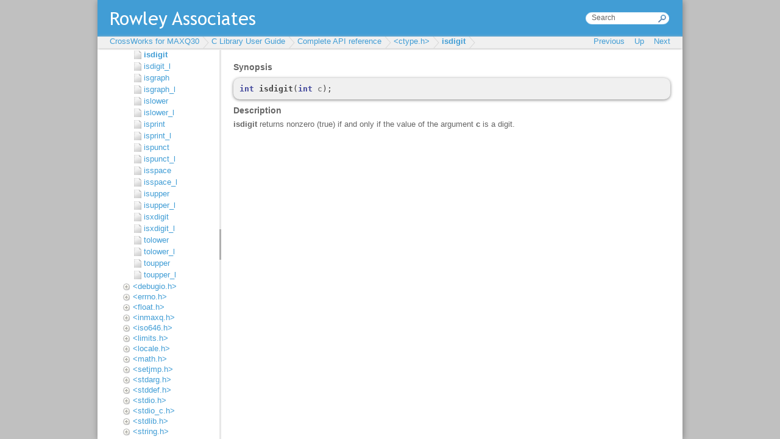

--- FILE ---
content_type: text/html
request_url: https://www.rowleydownload.co.uk/maxq30/documentation/isdigit.htm
body_size: 1417
content:
<!DOCTYPE HTML PUBLIC "-//W3C//DTD HTML 4.01//EN" "http://www.w3.org/TR/html4/strict.dtd">
<html>
  <head>
    <title>isdigit</title>
    <meta content="text/html; charset=UTF-8" http-equiv="Content-Type" />
    <meta content="RAL PrepHTML" name="GENERATOR" />
    
    
    <link rel="STYLESHEET" type="text/css" href="./rwt/styles/default.css" />
    <link rel="STYLESHEET" type="text/css" href="./rwt/styles/rwt.css" />
    <link rel="STYLESHEET" type="text/css" href="./rwt/styles/rwt-doc-page.css" />
    <script type="text/javascript" language="javascript" src="./rwt/scripts/jquery-latest.js" >
<!--><--></script>
    <script type="text/javascript" language="javascript" src="./rwt/scripts/rwt.js" >
<!--><--></script>
    <script type="text/javascript" language="javascript" src="./rwt/scripts/rwt-doc-page.js" >
<!--><--></script>
    
  </head>

  <body>
    <div id="rwt-content" >
      
<h5>Synopsis</h5><pre>
<span class="rwt-code-keyword" >int</span><span class="rwt-code-text" > </span><span class="rwt-code-function" >isdigit</span><span class="rwt-code-operator" >(</span><span class="rwt-code-keyword" >int</span><span class="rwt-code-text" > </span><span class="rwt-code-text" >c</span><span class="rwt-code-operator" >);</span>
</pre><h5>Description</h5><p>
<b>isdigit</b>  returns nonzero (true) if and only if the value of the argument 
  <b>c</b> is a digit.
</p> 
    </div>
  </body>
</html>

--- FILE ---
content_type: text/html
request_url: https://www.rowleydownload.co.uk/maxq30/documentation/index.htm?https://www.rowleydownload.co.uk/maxq30/documentation/isdigit.htm
body_size: 128958
content:
<!DOCTYPE HTML PUBLIC "-//W3C//DTD HTML 4.01//EN" "http://www.w3.org/TR/html4/strict.dtd">
<html>
  <head>
    <meta content="text/html; charset=UTF-8" http-equiv="Content-Type" />

    <meta content="RAL PrepHTML" name="GENERATOR" />

    <meta content="http://www.rowley.co.uk/" name="rwt-home-url" />

    <link rel="STYLESHEET" type="text/css" href="rwt/styles/default.css" />

    <link rel="STYLESHEET" type="text/css" href="rwt/styles/rwt-main-frame.css" />

    <link rel="STYLESHEET" type="text/css" href="rwt/styles/rwt-ui-layout.css" />

    <link rel="STYLESHEET" type="text/css" href="rwt/styles/rwt-doc.css" />

    <link rel="STYLESHEET" type="text/css" href="rwt/styles/rwt-tree.css" />

    <link rel="STYLESHEET" type="text/css" href="rwt/styles/rwt.css" />

    <link rel="STYLESHEET" type="text/css" href="rwt/styles/fold.css" />

    <link rel="STYLESHEET" type="text/css" href="rwt/styles/foldLinkNav.css" />
 
    <script type="text/javascript" language="javascript" src="rwt/scripts/jquery-latest.js" >
<!--><-->    </script>

    <script type="text/javascript" language="javascript" src="rwt/scripts/jquery-ui-latest.js" >
<!--><-->    </script>

    <script type="text/javascript" language="javascript" src="rwt/scripts/jquery.layout-latest.js" >
<!--><-->    </script>

    <script type="text/javascript" language="javascript" src="rwt/scripts/fold.js" >
<!--><-->    </script>

    <script type="text/javascript" language="javascript" src="rwt/scripts/foldLinkNav.js" >
<!--><-->    </script>

    <script type="text/javascript" language="javascript" src="rwt/scripts/rwt-doc.js" >
<!--><-->    </script>

  </head>

  <body>
    <div id="rwt-main-frame" >
      <div class="ui-layout-north" >
        <div id="rwt-header" >
          <form target="doc_content" action="rwt/doc_search.htm" >
            <input size="15" onblur="if (this.value == '') { this.value = 'Search'; }" value="Search" type="text" id="rwt-search" onfocus="if (this.value == 'Search') { this.value = ''; }" name="q" />

          </form>

        </div>

        <div id="rwt-doc-navigation" >
          <div id="rwt-menu" >
            <div id="rwt-menu-left" >
              <div id="nav_breadcrumb" >
<!---->              </div>

            </div>

            <div id="rwt-menu-right" >
              <a title="Move to previous page" class="disabled" id="nav_prev" >Previous</a>
&nbsp;&nbsp;              <a title="Move up a level" class="disabled" id="nav_up" >Up</a>
&nbsp;&nbsp;              <a title="Move to next page" class="disabled" id="nav_next" >Next</a>

            </div>

          </div>

        </div>

      </div>

      <div class="ui-layout-west" >
        <div id="tree" >
          
    <div class="fold" >
      <div class="fold_short" >
              <a target="doc_content" href="doc_home.htm" >CrossWorks for MAXQ30 Reference Manual</a>
            </div>

      <div class="fold_long" >
        <div class="fold" >
          <div class="fold_short" >
                  <a target="doc_content" href="home.htm" >CrossWorks for MAXQ30</a>
                </div>

          <div class="fold_long" >
            <div class="fold" >
              <div class="fold_short" >
                      <a target="doc_content" href="preface_about_documentation.htm" >Introduction</a>
                    </div>

              <div class="fold_long" >
                <a target="doc_content" href="preface_what_is_crossworks.htm" >What is CrossWorks?</a>

                <a target="doc_content" href="preface_whats_not_covered.htm" >What we don't tell you</a>

                <a target="doc_content" href="preface_activating_crossworks.htm" >Activating your product</a>

                <a target="doc_content" href="preface_text_conventions.htm" >Text conventions</a>

                <a target="doc_content" href="preface_additional_resources.htm" >Additional resources</a>

                <a target="doc_content" href="preface_highlights.htm" >Highlights</a>

                <a target="doc_content" href="maxq30_release_notes.htm" >Release notes</a>

              </div>

            </div>

            <div class="fold" >
              <div class="fold_short" >
                      <a target="doc_content" href="ide_tutorial.htm" >CrossStudio Tutorial</a>
                    </div>

              <div class="fold_long" >
                <a target="doc_content" href="ide_tutorial_activating_crossworks.htm" >Activating CrossWorks</a>

                <a target="doc_content" href="ide_tutorial_managing_support_packages.htm" >Managing support packages</a>

                <a target="doc_content" href="ide_tutorial_creating_a_project.htm" >Creating a project</a>

                <a target="doc_content" href="ide_tutorial_adding_files.htm" >Managing files in a project</a>

                <a target="doc_content" href="ide_tutorial_setting_project_options.htm" >Setting project options</a>

                <a target="doc_content" href="ide_tutorial_building_the_project.htm" >Building projects</a>

                <a target="doc_content" href="ide_tutorial_exploring_the_project.htm" >Exploring projects</a>

                <a target="doc_content" href="ide_tutorial_debugging_the_project.htm" >Using the debugger</a>

                <a target="doc_content" href="ide_tutorial_low_level_debugging.htm" >Low-level debugging</a>

                <a target="doc_content" href="ide_tutorial_external_debug.htm" >Debugging externally built applications</a>

              </div>

            </div>

            <div class="fold" >
              <div class="fold_short" >
                      <a target="doc_content" href="ide.htm" >CrossStudio User Guide</a>
                    </div>

              <div class="fold_long" >
                <div class="fold" >
                  <div class="fold_short" >
                          <a target="doc_content" href="ide_standard_layout.htm" >CrossStudio standard layout</a>
                        </div>

                  <div class="fold_long" >
                    <a target="doc_content" href="ide_menu_bar.htm" >Menu bar</a>

                    <a target="doc_content" href="ide_title_bar.htm" >Title bar</a>

                    <a target="doc_content" href="ide_status_bar.htm" >Status bar</a>

                    <a target="doc_content" href="ide_editing_workspace.htm" >Editing workspace</a>

                    <a target="doc_content" href="ide_docking_windows.htm" >Docking windows</a>

                    <a target="doc_content" href="ide_dashboard.htm" >Dashboard</a>

                  </div>

                </div>

                <a target="doc_content" href="ide_help_window.htm" >CrossStudio help and assistance</a>

                <div class="fold" >
                  <div class="fold_short" >
                          <a target="doc_content" href="ide_project_system.htm" >Creating and managing projects</a>
                        </div>

                  <div class="fold_long" >
                    <a target="doc_content" href="ide_project_system_overview.htm" >Solutions and projects</a>

                    <a target="doc_content" href="ide_project_system_creating_a_project.htm" >Creating a project</a>

                    <a target="doc_content" href="ide_project_system_adding_existing_files.htm" >Adding existing files to a project</a>

                    <a target="doc_content" href="ide_project_system_adding_new_files.htm" >Adding new files to a project</a>

                    <a target="doc_content" href="ide_project_system_removing_items.htm" >Removing a file, folder, project, or project link</a>

                    <a target="doc_content" href="ide_project_macros.htm" >Project macros</a>

                  </div>

                </div>

                <a target="doc_content" href="ide_building.htm" >Building your application</a>

                <a target="doc_content" href="ide_project_configurations.htm" >Creating variants using configurations</a>

                <div class="fold" >
                  <div class="fold_short" >
                          <a target="doc_content" href="ide_project_properties.htm" >Project properties</a>
                        </div>

                  <div class="fold_long" >
                    <a target="doc_content" href="ide_project_properties_unique.htm" >Unique properties</a>

                    <a target="doc_content" href="ide_project_properties_aggregate.htm" >Aggregate properties</a>

                  </div>

                </div>

                <a target="doc_content" href="ide_project_configurations_and_property_values.htm" >Configurations and property values</a>

                <a target="doc_content" href="ide_project_dependencies.htm" >Dependencies and build order</a>

                <a target="doc_content" href="ide_section_placement.htm" >Linking and section placement</a>

                <div class="fold" >
                  <div class="fold_short" >
                          <a target="doc_content" href="ide_source_control.htm" >Using source control</a>
                        </div>

                  <div class="fold_long" >
                    <a target="doc_content" href="ide_sc_capabilities.htm" >Source control capabilities</a>

                    <a target="doc_content" href="ide_sc_configuring_providers.htm" >Configuring source-control providers</a>

                    <a target="doc_content" href="ide_sc_connecting_to_source_control.htm" >Connecting to the source-control system</a>

                    <a target="doc_content" href="ide_sc_status.htm" >File source-control status</a>

                    <a target="doc_content" href="ide_sc_operations.htm" >Source-control operations</a>

                    <a target="doc_content" href="ide_sc_adding_files.htm" >Adding files to source control</a>

                    <a target="doc_content" href="ide_sc_updating_files.htm" >Updating files</a>

                    <a target="doc_content" href="ide_sc_committing_files.htm" >Committing files</a>

                    <a target="doc_content" href="ide_sc_reverting_files.htm" >Reverting files</a>

                    <a target="doc_content" href="ide_sc_locking_files.htm" >Locking files</a>

                    <a target="doc_content" href="ide_sc_unlocking_files.htm" >Unlocking files</a>

                    <a target="doc_content" href="ide_sc_removing_files.htm" >Removing files from source control</a>

                    <a target="doc_content" href="ide_sc_show_differences_between_files.htm" >Showing differences between files</a>

                    <a target="doc_content" href="ide_sc_properties.htm" >Source-control properties</a>

                    <a target="doc_content" href="ide_sc_svn.htm" >Subversion provider</a>

                    <a target="doc_content" href="ide_sc_cvs.htm" >CVS provider</a>

                  </div>

                </div>

                <a target="doc_content" href="ide_package_management.htm" >Package management</a>

                <div class="fold" >
                  <div class="fold_short" >
                          <a target="doc_content" href="ide_exploring.htm" >Exploring your application</a>
                        </div>

                  <div class="fold_long" >
                    <a target="doc_content" href="ide_project_explorer.htm" >Project explorer</a>

                    <a target="doc_content" href="ide_source_navigator.htm" >Source navigator window</a>

                    <a target="doc_content" href="ide_references_window.htm" >References window</a>

                    <a target="doc_content" href="ide_symbols_window.htm" >Symbol browser window</a>

                    <a target="doc_content" href="ide_memory_usage_window.htm" >Memory usage window</a>

                    <a target="doc_content" href="ide_bookmarks_window.htm" >Bookmarks window</a>

                  </div>

                </div>

                <div class="fold" >
                  <div class="fold_short" >
                          <a target="doc_content" href="ide_code_edit.htm" >Editing your code</a>
                        </div>

                  <div class="fold_long" >
                    <div class="fold" >
                      <div class="fold_short" >
                              <a target="doc_content" href="ide_ce_basics.htm" >Basic editing</a>
                            </div>

                      <div class="fold_long" >
                        <a target="doc_content" href="ide_ce_basic_cursor_movement.htm" >Moving the insertion point</a>

                        <a target="doc_content" href="ide_ce_adding_text.htm" >Adding text</a>

                        <a target="doc_content" href="ide_ce_deleting_text.htm" >Deleting text</a>

                        <a target="doc_content" href="ide_ce_using_the_clipboard.htm" >Using the clipboard</a>

                        <a target="doc_content" href="ide_ce_undo_and_redo.htm" >Undo and redo</a>

                        <a target="doc_content" href="ide_ce_drag_and_drop.htm" >Drag and drop</a>

                        <a target="doc_content" href="ide_ce_basic_find.htm" >Searching</a>

                      </div>

                    </div>

                    <div class="fold" >
                      <div class="fold_short" >
                              <a target="doc_content" href="ide_ce_programmer_productivity.htm" >Advanced editing</a>
                            </div>

                      <div class="fold_long" >
                        <a target="doc_content" href="ide_ce_indenting.htm" >Indenting source code</a>

                        <a target="doc_content" href="ide_ce_power_commenting.htm" >Commenting out sections of code</a>

                        <a target="doc_content" href="ide_ce_power_case_change.htm" >Adjusting letter case</a>

                      </div>

                    </div>

                    <a target="doc_content" href="ide_ce_using_bookmarks.htm" >Using bookmarks</a>

                    <a target="doc_content" href="ide_find_and_replace_window.htm" >Find and Replace window</a>

                    <a target="doc_content" href="ide_clipboard_ring.htm" >Clipboard Ring window</a>

                    <a target="doc_content" href="ide_text_editor_mouse_clicks.htm" >Mouse-click accelerators</a>

                    <a target="doc_content" href="ide_regular_expressions.htm" >Regular expressions</a>

                  </div>

                </div>

                <div class="fold" >
                  <div class="fold_short" >
                          <div class="fold_link_label" >Debugging windows</div>
                        </div>

                  <div class="fold_long" >
                    <a target="doc_content" href="ide_locals_window.htm" >Locals window</a>

                    <a target="doc_content" href="ide_globals_window.htm" >Globals window</a>

                    <a target="doc_content" href="ide_watch_window.htm" >Watch window</a>

                    <a target="doc_content" href="ide_register_window.htm" >Register window</a>

                    <a target="doc_content" href="ide_memory_window.htm" >Memory window</a>

                    <a target="doc_content" href="ide_breakpoint_window.htm" >Breakpoints window</a>

                    <a target="doc_content" href="ide_calls_window.htm" >Call Stack window</a>

                    <a target="doc_content" href="ide_threads_window.htm" >Threads window</a>

                    <a target="doc_content" href="ide_execution_count_window.htm" >Execution Profile window</a>

                    <a target="doc_content" href="ide_trace_window.htm" >Execution Trace window</a>

                    <a target="doc_content" href="ide_debug_search_editor.htm" >Debug file search editor</a>

                  </div>

                </div>

                <a target="doc_content" href="ide_breakpoint_expressions.htm" >Breakpoint expressions</a>

                <a target="doc_content" href="ide_debug_expressions.htm" >Debug expressions</a>

                <div class="fold" >
                  <div class="fold_short" >
                          <div class="fold_link_label" >Utility windows</div>
                        </div>

                  <div class="fold_long" >
                    <a target="doc_content" href="ide_output_window.htm" >Output window</a>

                    <a target="doc_content" href="ide_properties_window.htm" >Properties window</a>

                    <a target="doc_content" href="ide_targets_window.htm" >Targets window</a>

                    <a target="doc_content" href="ide_terminal_emulator_window.htm" >Terminal emulator window</a>

                    <a target="doc_content" href="ide_script_console_window.htm" >Script Console window</a>

                    <a target="doc_content" href="ide_debug_immediate_window.htm" >Debug Immediate window</a>

                    <a target="doc_content" href="ide_downloads_window.htm" >Downloads window</a>

                    <a target="doc_content" href="ide_latest_news_window.htm" >Latest News window</a>

                  </div>

                </div>

                <div class="fold" >
                  <div class="fold_short" >
                          <a target="doc_content" href="ide_environment_options_dialog.htm" >Environment options dialog</a>
                        </div>

                  <div class="fold_long" >
                    <a target="doc_content" href="ide_environment_options_building_help.htm" >Building Environment Options</a>

                    <a target="doc_content" href="ide_environment_options_debugging_help.htm" >Debugging Environment Options</a>

                    <a target="doc_content" href="ide_environment_options_environment_help.htm" >IDE Environment Options</a>

                    <a target="doc_content" href="ide_environment_options_languages_help.htm" >Programming Language Environment Options</a>

                    <a target="doc_content" href="ide_environment_options_sourcecontrol_help.htm" >Source Control Environment Options</a>

                    <a target="doc_content" href="ide_environment_options_texteditor_help.htm" >Text Editor Environment Options</a>

                    <a target="doc_content" href="ide_environment_options_windows_help.htm" >Windows Environment Options</a>

                  </div>

                </div>

                <div class="fold" >
                  <div class="fold_short" >
                          <a target="doc_content" href="ide_command_line_options.htm" >Command-line options</a>
                        </div>

                  <div class="fold_long" >
                    <a target="doc_content" href="ide_command_line_option_define.htm" >-D (Define macro)</a>

                    <a target="doc_content" href="ide_command_line_option_noclang.htm" >-noclang (Disable Clang support)</a>

                    <a target="doc_content" href="ide_command_line_option_packagesdir.htm" >-packagesdir (Specify packages directory)</a>

                    <a target="doc_content" href="ide_command_line_option_permit_multiple_studio_instances.htm" >-permit-multiple-studio-instances (Permit multiple studio instances)</a>

                    <a target="doc_content" href="ide_command_line_option_rootuserdir.htm" >-rootuserdir (Set the root user data directory)</a>

                    <a target="doc_content" href="ide_command_line_option_save_settings_off.htm" >-save-settings-off (Disable saving of environment settings)</a>

                    <a target="doc_content" href="ide_command_line_option_set_setting.htm" >-set-setting (Set environment setting)</a>

                    <a target="doc_content" href="ide_command_line_option_templatesfile.htm" >-templatesfile (Set project templates path)</a>

                  </div>

                </div>

                <a target="doc_content" href="ide_uninstalling.htm" >Uninstalling CrossWorks for MAXQ30</a>

                <div class="fold" >
                  <div class="fold_short" >
                          <a target="doc_content" href="ide_target_interfaces.htm" >Target interfaces</a>
                        </div>

                  <div class="fold_long" >
                    <a target="doc_content" href="maxq_target_simulator.htm" >MAXQ Core Simulator Target Interface</a>

                    <a target="doc_content" href="maxq_serial_jtag_target_interface.htm" >MAXQ Serial Port JTAG Target Interface</a>

                    <a target="doc_content" href="maxq_parallel_jtag_target_interface.htm" >MAXQ Parallel Port JTAG Target Interface</a>

                  </div>

                </div>

              </div>

            </div>

            <div class="fold" >
              <div class="fold_short" >
                      <a target="doc_content" href="hcc.htm" >C Compiler User Guide</a>
                    </div>

              <div class="fold_long" >
                <div class="fold" >
                  <div class="fold_short" >
                          <a target="doc_content" href="hcc_options.htm" >Command line options</a>
                        </div>

                  <div class="fold_long" >
                    <a target="doc_content" href="hcc_option_ansi_warnings.htm" >-ansi (Warn about potential ANSI problems)</a>

                    <a target="doc_content" href="hcc_option_define_macro.htm" >-D (Define macro symbol)</a>

                    <a target="doc_content" href="hcc_option_debug.htm" >-g (Generate debugging information)</a>

                    <a target="doc_content" href="hcc_option_include.htm" >-I (Define user include directories)</a>

                    <a target="doc_content" href="hcc_option_system_includes.htm" >-J (Define system include directories)</a>

                    <a target="doc_content" href="hcc_option_short_doubles.htm" >-msd (Treat double as float)</a>

                    <a target="doc_content" href="hcc_option_output_file.htm" >-o (Set output file name)</a>

                    <a target="doc_content" href="hcc_option_optimization_level.htm" >-O (Optimize code generation)</a>

                    <a target="doc_content" href="hcc_option_optimize_register_allocation.htm" >-Or (Optimize register allocation)</a>

                    <a target="doc_content" href="hcc_option_set_code_section_name.htm" >-Rc (Set default code section name)</a>

                    <a target="doc_content" href="hcc_option_set_data_section_name.htm" >-Rd (Set default initialized data section name)</a>

                    <a target="doc_content" href="hcc_option_set_isr_section_name.htm" >-Ri (Set default ISR section name)</a>

                    <a target="doc_content" href="hcc_option_set_const_section_name.htm" >-Rk (Set default read-only section name)</a>

                    <a target="doc_content" href="hcc_option_set_vector_section_name.htm" >-Rv (Set default vector section name)</a>

                    <a target="doc_content" href="hcc_option_set_zeroed_section_name.htm" >-Rz (Set default zeroed section name)</a>

                    <a target="doc_content" href="hcc_option_version.htm" >-V (Version information)</a>

                    <a target="doc_content" href="hcc_option_suppress_warnings.htm" >-w (Suppress warnings)</a>

                    <a target="doc_content" href="hcc_option_warnings_are_errors.htm" >-we (Treat warnings as errors)</a>

                  </div>

                </div>

                <a target="doc_content" href="hcc_preprocessor_symbols.htm" >Preprocessor predefined symbols</a>

                <div class="fold" >
                  <div class="fold_short" >
                          <a target="doc_content" href="hcc_pragmas.htm" >Pragmas</a>
                        </div>

                  <div class="fold_long" >
                    <a target="doc_content" href="hcc_pragma_codeseg.htm" >#pragma codeseg</a>

                    <a target="doc_content" href="hcc_pragma_dataseg.htm" >#pragma dataseg</a>

                    <a target="doc_content" href="hcc_pragma_constseg.htm" >#pragma constseg</a>

                    <a target="doc_content" href="hcc_pragma_zeroedseg.htm" >#pragma zeroedseg</a>

                    <a target="doc_content" href="hcc_pragma_vectorseg.htm" >#pragma vectorseg</a>

                    <a target="doc_content" href="hcc_pragma_isrseg.htm" >#pragma isrseg</a>

                    <a target="doc_content" href="hcc_pragma_vector.htm" >#pragma vector</a>

                  </div>

                </div>

                <div class="fold" >
                  <div class="fold_short" >
                          <a target="doc_content" href="hcc_sections.htm" >Section control</a>
                        </div>

                  <div class="fold_long" >
                    <a target="doc_content" href="hcc_section_overrides.htm" >Section overrides</a>

                    <a target="doc_content" href="hcc_abosolute_data_placement.htm" >Absolute data object placement</a>

                  </div>

                </div>

                <a target="doc_content" href="hcc_type_based_enumerations.htm" >Type-based enumerations</a>

                <a target="doc_content" href="hcc_extended_bitfield_types.htm" >Extended bitfield types</a>

                <a target="doc_content" href="hcc_packed_structures.htm" >Packed structures</a>

                <a target="doc_content" href="hcc_unaligned_pointers.htm" >Unaligned pointers</a>

                <a target="doc_content" href="hcc_code_space_strings.htm" >Code-space strings</a>

                <div class="fold" >
                  <div class="fold_short" >
                          <a target="doc_content" href="hcc_functions.htm" >Special functions</a>
                        </div>

                  <div class="fold_long" >
                    <a target="doc_content" href="hcc_interrupt_functions.htm" >Interrupt functions</a>

                    <a target="doc_content" href="hcc_monitor_functions.htm" >Monitor functions</a>

                    <a target="doc_content" href="hcc_toplevel_functions.htm" >Top-level functions</a>

                  </div>

                </div>

                <a target="doc_content" href="hcc_naming_convention.htm" >External naming convention</a>

                <a target="doc_content" href="hcc_data_types.htm" >Data representation</a>

                <a target="doc_content" href="hcc_register_use.htm" >Register use</a>

              </div>

            </div>

            <div class="fold" >
              <div class="fold_short" >
                      <a target="doc_content" href="has.htm" >Assembler User Guide</a>
                    </div>

              <div class="fold_long" >
                <div class="fold" >
                  <div class="fold_short" >
                          <a target="doc_content" href="has_command_line.htm" >Command-line syntax</a>
                        </div>

                  <div class="fold_long" >
                    <a target="doc_content" href="has_option_define_symbol.htm" >-D (Define macro symbol)</a>

                    <a target="doc_content" href="has_option_generate_debug.htm" >-g (Generate debugging information)</a>

                    <a target="doc_content" href="has_option_user_include.htm" >-I (Define user include directories)</a>

                    <a target="doc_content" href="has_option_system_include.htm" >-J (Define system include directories)</a>

                    <a target="doc_content" href="has_option_output_file.htm" >-o (Set output file name)</a>

                    <a target="doc_content" href="has_option_set_code_section_name.htm" >-Rc (Set default code section name)</a>

                    <a target="doc_content" href="has_option_set_data_section_name.htm" >-Rd (Set default initialized data section name)</a>

                    <a target="doc_content" href="has_option_set_isr_section_name.htm" >-Ri (Set default ISR section name)</a>

                    <a target="doc_content" href="has_option_set_const_section_name.htm" >-Rk (Set default read-only section name)</a>

                    <a target="doc_content" href="has_option_set_vector_section_name.htm" >-Rv (Set default vector section name)</a>

                    <a target="doc_content" href="has_option_set_zeroed_section_name.htm" >-Rz (Set default zeroed section name)</a>

                    <a target="doc_content" href="has_option_version.htm" >-V (Version information)</a>

                    <a target="doc_content" href="has_option_suppress_warnings.htm" >-w (Suppress warnings)</a>

                    <a target="doc_content" href="has_option_warnings_are_errors.htm" >-we (Treat warnings as errors)</a>

                  </div>

                </div>

                <a target="doc_content" href="has_source_format.htm" >Source format</a>

                <a target="doc_content" href="has_types.htm" >Types</a>

                <a target="doc_content" href="has_builtin_types.htm" >Built-in types</a>

                <a target="doc_content" href="has_array_types.htm" >Array types</a>

                <a target="doc_content" href="has_pointer_types.htm" >Pointer types</a>

                <a target="doc_content" href="has_structure_types.htm" >Structure types</a>

                <a target="doc_content" href="has_libraries.htm" >Compilation units and libraries</a>

                <div class="fold" >
                  <div class="fold_short" >
                          <a target="doc_content" href="has_directive_reference.htm" >Directive reference</a>
                        </div>

                  <div class="fold_long" >
                    <a target="doc_content" href="has_directive_align.htm" >ALIGN</a>

                    <a target="doc_content" href="has_directive_break.htm" >BREAK</a>

                    <a target="doc_content" href="has_directive_bss.htm" >BSS</a>

                    <a target="doc_content" href="has_directive_code.htm" >CODE</a>

                    <a target="doc_content" href="has_directive_const.htm" >CONST</a>

                    <a target="doc_content" href="has_directive_data.htm" >DATA</a>

                    <a target="doc_content" href="has_directive_db.htm" >DB</a>

                    <a target="doc_content" href="has_directive_dcb.htm" >DC.B</a>

                    <a target="doc_content" href="has_directive_dcw.htm" >DC.W</a>

                    <a target="doc_content" href="has_directive_dcl.htm" >DC.L</a>

                    <a target="doc_content" href="has_directive_dl.htm" >DL</a>

                    <a target="doc_content" href="has_directive_dsb.htm" >DS.B</a>

                    <a target="doc_content" href="has_directive_dsect.htm" >DSECT</a>

                    <a target="doc_content" href="has_directive_dsl.htm" >DS.L</a>

                    <a target="doc_content" href="has_directive_dsw.htm" >DS.W</a>

                    <a target="doc_content" href="has_directive_dv.htm" >DV</a>

                    <a target="doc_content" href="has_directive_dw.htm" >DW</a>

                    <a target="doc_content" href="has_directive_else.htm" >ELSE</a>

                    <a target="doc_content" href="has_directive_end.htm" >END</a>

                    <a target="doc_content" href="has_directive_endif.htm" >ENDIF</a>

                    <a target="doc_content" href="has_directive_equ.htm" >EQU</a>

                    <a target="doc_content" href="has_directive_even.htm" >EVEN</a>

                    <a target="doc_content" href="has_directive_export.htm" >EXPORT</a>

                    <a target="doc_content" href="has_directive_fill.htm" >FILL</a>

                    <a target="doc_content" href="has_directive_if.htm" >IF</a>

                    <a target="doc_content" href="has_directive_import.htm" >IMPORT</a>

                    <a target="doc_content" href="has_directive_include.htm" >INCLUDE</a>

                    <a target="doc_content" href="has_directive_includebin.htm" >INCLUDEBIN</a>

                    <a target="doc_content" href="has_directive_init.htm" >INIT</a>

                    <a target="doc_content" href="has_directive_isr.htm" >ISR</a>

                    <a target="doc_content" href="has_directive_keep.htm" >KEEP</a>

                    <a target="doc_content" href="has_directive_psect.htm" >PSECT</a>

                    <a target="doc_content" href="has_directive_rmb.htm" >RMB</a>

                    <a target="doc_content" href="has_directive_rml.htm" >RML</a>

                    <a target="doc_content" href="has_directive_rmw.htm" >RMW</a>

                    <a target="doc_content" href="has_directive_rodata.htm" >RODATA</a>

                    <a target="doc_content" href="has_directive_root.htm" >ROOT</a>

                    <a target="doc_content" href="has_directive_rseg.htm" >RSEG</a>

                    <a target="doc_content" href="has_directive_set.htm" >SET</a>

                    <a target="doc_content" href="has_directive_text.htm" >TEXT</a>

                    <a target="doc_content" href="has_directive_usect.htm" >USECT</a>

                    <a target="doc_content" href="has_directive_vectors.htm" >VECTORS</a>

                    <a target="doc_content" href="has_directive_zdata.htm" >ZDATA</a>

                  </div>

                </div>

                <a target="doc_content" href="has_expressions.htm" >Expressions</a>

                <a target="doc_content" href="has_labels.htm" >Labels</a>

                <div class="fold" >
                  <div class="fold_short" >
                          <a target="doc_content" href="has_operators.htm" >Operators</a>
                        </div>

                  <div class="fold_long" >
                    <a target="doc_content" href="has_operator_not.htm" >!</a>

                    <a target="doc_content" href="has_operator_dollar.htm" >$</a>

                    <a target="doc_content" href="has_operator_add.htm" >+</a>

                    <a target="doc_content" href="has_operator_subtract.htm" >-</a>

                    <a target="doc_content" href="has_operator_multiply.htm" >*</a>

                    <a target="doc_content" href="has_operator_divide.htm" >/</a>

                    <a target="doc_content" href="has_operator_remainder.htm" >%</a>

                    <a target="doc_content" href="has_operator_caret.htm" >^</a>

                    <a target="doc_content" href="has_operator_and.htm" >&amp;</a>

                    <a target="doc_content" href="has_operator_andand.htm" >&amp;&amp;</a>

                    <a target="doc_content" href="has_operator_eqeq.htm" >==</a>

                    <a target="doc_content" href="has_operator_ne.htm" >!=</a>

                    <a target="doc_content" href="has_operator_lt.htm" >&lt;</a>

                    <a target="doc_content" href="has_operator_le.htm" >&lt;=</a>

                    <a target="doc_content" href="has_operator_ltlt.htm" >&lt;&lt;</a>

                    <a target="doc_content" href="has_operator_gt.htm" >></a>

                    <a target="doc_content" href="has_operator_ge.htm" >>=</a>

                    <a target="doc_content" href="has_operator_gtgt.htm" >>></a>

                    <a target="doc_content" href="has_operator_bar.htm" >|</a>

                    <a target="doc_content" href="has_operator_oror.htm" >||</a>

                    <a target="doc_content" href="has_operator_ashr.htm" >ASHR</a>

                    <a target="doc_content" href="has_operator_defined.htm" >DEFINED</a>

                    <a target="doc_content" href="has_operator_endof.htm" >ENDOF</a>

                    <a target="doc_content" href="has_operator_eq_x.htm" >EQ</a>

                    <a target="doc_content" href="has_operator_ge_x.htm" >GE</a>

                    <a target="doc_content" href="has_operator_gt_x.htm" >GT</a>

                    <a target="doc_content" href="has_operator_hbyte.htm" >HBYTE</a>

                    <a target="doc_content" href="has_operator_high.htm" >HIGH</a>

                    <a target="doc_content" href="has_operator_hword.htm" >HWORD</a>

                    <a target="doc_content" href="has_operator_land.htm" >LAND</a>

                    <a target="doc_content" href="has_operator_lbyte.htm" >LBYTE</a>

                    <a target="doc_content" href="has_operator_le_x.htm" >LE</a>

                    <a target="doc_content" href="has_operator_lnot.htm" >LNOT</a>

                    <a target="doc_content" href="has_operator_lor.htm" >LOR</a>

                    <a target="doc_content" href="has_operator_lt_x.htm" >LT</a>

                    <a target="doc_content" href="has_operator_lhalf.htm" >LHALF</a>

                    <a target="doc_content" href="has_operator_low.htm" >LOW</a>

                    <a target="doc_content" href="has_operator_lword.htm" >LWORD</a>

                    <a target="doc_content" href="has_operator_ne_x.htm" >NE</a>

                    <a target="doc_content" href="has_operator_or.htm" >OR</a>

                    <a target="doc_content" href="has_operator_shl.htm" >SHL</a>

                    <a target="doc_content" href="has_operator_shr.htm" >SHR</a>

                    <a target="doc_content" href="has_operator_sizeof.htm" >SIZEOF</a>

                    <a target="doc_content" href="has_operator_startof.htm" >STARTOF</a>

                    <a target="doc_content" href="has_operator_this.htm" >THIS</a>

                    <a target="doc_content" href="has_operator_uhalf.htm" >UHALF</a>

                    <a target="doc_content" href="has_operator_xor.htm" >XOR</a>

                  </div>

                </div>

                <a target="doc_content" href="has_macros.htm" >Macros</a>

              </div>

            </div>

            <div class="fold" >
              <div class="fold_short" >
                      <a target="doc_content" href="hld.htm" >Linker User Guide</a>
                    </div>

              <div class="fold_long" >
                <a target="doc_content" href="hld_command_line.htm" >Command line syntax</a>

                <div class="fold" >
                  <div class="fold_short" >
                          <a target="doc_content" href="hld_options.htm" >Command line options</a>
                        </div>

                  <div class="fold_long" >
                    <a target="doc_content" href="hld_option_define_symbol.htm" >-D (Define linker symbol)</a>

                    <a target="doc_content" href="hld_option_output_format.htm" >-F (Set output format)</a>

                    <a target="doc_content" href="hld_option_propagate_debug.htm" >-g (Propagate debugging information)</a>

                    <a target="doc_content" href="hld_option_keep_linker_symbol.htm" >-K (Keep linker symbol)</a>

                    <a target="doc_content" href="hld_option_no_standard_libraries.htm" >-l- (Do not link standard libraries)</a>

                    <a target="doc_content" href="hld_option_link_library.htm" >-l (Link library)</a>

                    <a target="doc_content" href="hld_option_library_directory.htm" >-L (Set library directory path)</a>

                    <a target="doc_content" href="hld_option_linkage_map.htm" >-M (Display linkage map)</a>

                    <a target="doc_content" href="hld_option_output_file.htm" >-o (Set output file name)</a>

                    <a target="doc_content" href="hld_option_optimize_code_motion.htm" >-Ocm (Enable code motion optimization)</a>

                    <a target="doc_content" href="hld_option_optimize_code_factoring.htm" >-Oxc (Enable code factoring optimization)</a>

                    <a target="doc_content" href="hld_option_optimize_code_factoring_passes.htm" >-Oxcp (Set code factoring passes)</a>

                    <a target="doc_content" href="hld_option_optimize_extreme_code_factoring.htm" >-Oxcx (Enable extreme code factoring optimization)</a>

                    <a target="doc_content" href="hld_option_optimize_peepholes.htm" >-Oph (Enable peephole optimization)</a>

                    <a target="doc_content" href="hld_option_optimize_cross_jumping.htm" >-Oxj (Cross jumping optimization)</a>

                    <a target="doc_content" href="hld_option_optimize_jump_chaining.htm" >-Ojc (Enable jump chaining optimization)</a>

                    <a target="doc_content" href="hld_option_optimize_jump_threading.htm" >-Ojt (Enable jump threading optimization)</a>

                    <a target="doc_content" href="hld_option_optimize_tail_merge.htm" >-Ojt (Enable tail merge optimization)</a>

                    <a target="doc_content" href="hld_option_optimize_sections.htm" >-Oz (Optimize Sections)</a>

                    <a target="doc_content" href="hld_option_rename_sections.htm" >-R (Rename sections)</a>

                    <a target="doc_content" href="hld_option_locate_sections.htm" >-T (Locate sections)</a>

                    <a target="doc_content" href="hld_option_warnings_are_errors.htm" >-we (Treat warnings as errors)</a>

                    <a target="doc_content" href="hld_option_suppress_warnings.htm" >-w (Suppress warnings)</a>

                    <a target="doc_content" href="hld_option_verbose.htm" >-v (Verbose execution)</a>

                    <a target="doc_content" href="hld_option_version.htm" >-V (Display version)</a>

                  </div>

                </div>

              </div>

            </div>

            <div class="fold" >
              <div class="fold_short" >
                      <a target="doc_content" href="library_reference.htm" >C Library User Guide</a>
                    </div>

              <div class="fold_long" >
                <div class="fold" >
                  <div class="fold_short" >
                          <a target="doc_content" href="libc_floating_point.htm" >Floating point</a>
                        </div>

                  <div class="fold_long" >
                    <a target="doc_content" href="libc_floating_point_width.htm" >Single and double precision</a>

                  </div>

                </div>

                <div class="fold" >
                  <div class="fold_short" >
                          <a target="doc_content" href="libc_multithreading.htm" >Multithreading</a>
                        </div>

                  <div class="fold_long" >
                    <a target="doc_content" href="libc_thread_safety.htm" >Thread safety in the CrossWorks library</a>

                    <a target="doc_content" href="libc_mutex_locks.htm" >Implementing mutual exclusion in the C library</a>

                  </div>

                </div>

                <div class="fold" >
                  <div class="fold_short" >
                          <a target="doc_content" href="libc_input_output.htm" >Input and output</a>
                        </div>

                  <div class="fold_long" >
                    <a target="doc_content" href="libc_customizing_putchar.htm" >Customizing putchar</a>

                  </div>

                </div>

                <div class="fold" >
                  <div class="fold_short" >
                          <a target="doc_content" href="libc_locales.htm" >Locales</a>
                        </div>

                  <div class="fold_long" >
                    <a target="doc_content" href="libc_wide_characters.htm" >Unicode, ISO 10646, and wide characters</a>

                    <a target="doc_content" href="libc_multibyte_characters.htm" >Multi-byte characters</a>

                    <a target="doc_content" href="libc_standard_c_locale.htm" >The standard C and POSIX locales</a>

                    <a target="doc_content" href="libc_locales_in_source_form.htm" >Additional locales in source form</a>

                    <a target="doc_content" href="libc_installing_a_locale.htm" >Installing a locale</a>

                    <a target="doc_content" href="libc_setting_a_locale_directly.htm" >Setting a locale directly</a>

                  </div>

                </div>

                <div class="fold" >
                  <div class="fold_short" >
                          <a target="doc_content" href="libc_api_reference.htm" >Complete API reference</a>
                        </div>

                  <div class="fold_long" >
                    <div class="fold" >
                      <div class="fold_short" >
                              <a target="doc_content" href="assert_h.htm" >&lt;assert.h></a>
                            </div>

                      <div class="fold_long" >
                        <a target="doc_content" href="__assert.htm" >__assert</a>

                        <a target="doc_content" href="assert.htm" >assert</a>

                      </div>

                    </div>

                    <div class="fold" >
                      <div class="fold_short" >
                              <a target="doc_content" href="cruntime_h.htm" >&lt;cruntime.h></a>
                            </div>

                      <div class="fold_long" >
                        <a target="doc_content" href="__float32_add.htm" >__float32_add</a>

                        <a target="doc_content" href="__float32_add_1.htm" >__float32_add_1</a>

                        <a target="doc_content" href="__float32_add_asgn.htm" >__float32_add_asgn</a>

                        <a target="doc_content" href="__float32_div.htm" >__float32_div</a>

                        <a target="doc_content" href="__float32_div_asgn.htm" >__float32_div_asgn</a>

                        <a target="doc_content" href="__float32_eq.htm" >__float32_eq</a>

                        <a target="doc_content" href="__float32_eq_0.htm" >__float32_eq_0</a>

                        <a target="doc_content" href="__float32_lt.htm" >__float32_lt</a>

                        <a target="doc_content" href="__float32_lt_0.htm" >__float32_lt_0</a>

                        <a target="doc_content" href="__float32_mul.htm" >__float32_mul</a>

                        <a target="doc_content" href="__float32_mul_asgn.htm" >__float32_mul_asgn</a>

                        <a target="doc_content" href="__float32_neg.htm" >__float32_neg</a>

                        <a target="doc_content" href="__float32_sqr.htm" >__float32_sqr</a>

                        <a target="doc_content" href="__float32_sub.htm" >__float32_sub</a>

                        <a target="doc_content" href="__float32_sub_asgn.htm" >__float32_sub_asgn</a>

                        <a target="doc_content" href="__float32_to_float64.htm" >__float32_to_float64</a>

                        <a target="doc_content" href="__float32_to_int16.htm" >__float32_to_int16</a>

                        <a target="doc_content" href="__float32_to_int32.htm" >__float32_to_int32</a>

                        <a target="doc_content" href="__float32_to_int64.htm" >__float32_to_int64</a>

                        <a target="doc_content" href="__float32_to_uint16.htm" >__float32_to_uint16</a>

                        <a target="doc_content" href="__float32_to_uint32.htm" >__float32_to_uint32</a>

                        <a target="doc_content" href="__float32_to_uint64.htm" >__float32_to_uint64</a>

                        <a target="doc_content" href="__float64_add.htm" >__float64_add</a>

                        <a target="doc_content" href="__float64_add_1.htm" >__float64_add_1</a>

                        <a target="doc_content" href="__float64_add_asgn.htm" >__float64_add_asgn</a>

                        <a target="doc_content" href="__float64_div.htm" >__float64_div</a>

                        <a target="doc_content" href="__float64_div_asgn.htm" >__float64_div_asgn</a>

                        <a target="doc_content" href="__float64_eq.htm" >__float64_eq</a>

                        <a target="doc_content" href="__float64_eq_0.htm" >__float64_eq_0</a>

                        <a target="doc_content" href="__float64_lt.htm" >__float64_lt</a>

                        <a target="doc_content" href="__float64_lt_0.htm" >__float64_lt_0</a>

                        <a target="doc_content" href="__float64_mul.htm" >__float64_mul</a>

                        <a target="doc_content" href="__float64_mul_asgn.htm" >__float64_mul_asgn</a>

                        <a target="doc_content" href="__float64_neg.htm" >__float64_neg</a>

                        <a target="doc_content" href="__float64_sqr.htm" >__float64_sqr</a>

                        <a target="doc_content" href="__float64_sub.htm" >__float64_sub</a>

                        <a target="doc_content" href="__float64_sub_asgn.htm" >__float64_sub_asgn</a>

                        <a target="doc_content" href="__float64_to_float32.htm" >__float64_to_float32</a>

                        <a target="doc_content" href="__int16_asr.htm" >__int16_asr</a>

                        <a target="doc_content" href="__int16_asr_asgn.htm" >__int16_asr_asgn</a>

                        <a target="doc_content" href="__int16_div.htm" >__int16_div</a>

                        <a target="doc_content" href="__int16_div_asgn.htm" >__int16_div_asgn</a>

                        <a target="doc_content" href="__int16_lsl.htm" >__int16_lsl</a>

                        <a target="doc_content" href="__int16_lsl_asgn.htm" >__int16_lsl_asgn</a>

                        <a target="doc_content" href="__int16_lsr.htm" >__int16_lsr</a>

                        <a target="doc_content" href="__int16_lsr_asgn.htm" >__int16_lsr_asgn</a>

                        <a target="doc_content" href="__int16_mod.htm" >__int16_mod</a>

                        <a target="doc_content" href="__int16_mod_asgn.htm" >__int16_mod_asgn</a>

                        <a target="doc_content" href="__int16_mul.htm" >__int16_mul</a>

                        <a target="doc_content" href="__int16_mul_8x8.htm" >__int16_mul_8x8</a>

                        <a target="doc_content" href="__int16_mul_asgn.htm" >__int16_mul_asgn</a>

                        <a target="doc_content" href="__int16_to_float32.htm" >__int16_to_float32</a>

                        <a target="doc_content" href="__int16_to_float64.htm" >__int16_to_float64</a>

                        <a target="doc_content" href="__int32_asr.htm" >__int32_asr</a>

                        <a target="doc_content" href="__int32_asr_asgn.htm" >__int32_asr_asgn</a>

                        <a target="doc_content" href="__int32_div.htm" >__int32_div</a>

                        <a target="doc_content" href="__int32_div_asgn.htm" >__int32_div_asgn</a>

                        <a target="doc_content" href="__int32_lsl.htm" >__int32_lsl</a>

                        <a target="doc_content" href="__int32_lsl_asgn.htm" >__int32_lsl_asgn</a>

                        <a target="doc_content" href="__int32_lsr.htm" >__int32_lsr</a>

                        <a target="doc_content" href="__int32_lsr_asgn.htm" >__int32_lsr_asgn</a>

                        <a target="doc_content" href="__int32_mod.htm" >__int32_mod</a>

                        <a target="doc_content" href="__int32_mod_asgn.htm" >__int32_mod_asgn</a>

                        <a target="doc_content" href="__int32_mul.htm" >__int32_mul</a>

                        <a target="doc_content" href="__int32_mul_16x16.htm" >__int32_mul_16x16</a>

                        <a target="doc_content" href="__int32_mul_asgn.htm" >__int32_mul_asgn</a>

                        <a target="doc_content" href="__int32_to_float32.htm" >__int32_to_float32</a>

                        <a target="doc_content" href="__int32_to_float64.htm" >__int32_to_float64</a>

                        <a target="doc_content" href="__int64_asr.htm" >__int64_asr</a>

                        <a target="doc_content" href="__int64_asr_asgn.htm" >__int64_asr_asgn</a>

                        <a target="doc_content" href="__int64_div.htm" >__int64_div</a>

                        <a target="doc_content" href="__int64_div_asgn.htm" >__int64_div_asgn</a>

                        <a target="doc_content" href="__int64_lsl.htm" >__int64_lsl</a>

                        <a target="doc_content" href="__int64_lsl_asgn.htm" >__int64_lsl_asgn</a>

                        <a target="doc_content" href="__int64_lsr.htm" >__int64_lsr</a>

                        <a target="doc_content" href="__int64_lsr_asgn.htm" >__int64_lsr_asgn</a>

                        <a target="doc_content" href="__int64_mod.htm" >__int64_mod</a>

                        <a target="doc_content" href="__int64_mod_asgn.htm" >__int64_mod_asgn</a>

                        <a target="doc_content" href="__int64_mul.htm" >__int64_mul</a>

                        <a target="doc_content" href="__int64_mul_32x32.htm" >__int64_mul_32x32</a>

                        <a target="doc_content" href="__int64_mul_asgn.htm" >__int64_mul_asgn</a>

                        <a target="doc_content" href="__int64_to_float32.htm" >__int64_to_float32</a>

                        <a target="doc_content" href="__int64_to_float64.htm" >__int64_to_float64</a>

                        <a target="doc_content" href="__uint16_div.htm" >__uint16_div</a>

                        <a target="doc_content" href="__uint16_div_asgn.htm" >__uint16_div_asgn</a>

                        <a target="doc_content" href="__uint16_mod.htm" >__uint16_mod</a>

                        <a target="doc_content" href="__uint16_mod_asgn.htm" >__uint16_mod_asgn</a>

                        <a target="doc_content" href="__uint16_mul_8x8.htm" >__uint16_mul_8x8</a>

                        <a target="doc_content" href="__uint16_to_float32.htm" >__uint16_to_float32</a>

                        <a target="doc_content" href="__uint16_to_float64.htm" >__uint16_to_float64</a>

                        <a target="doc_content" href="__uint32_div.htm" >__uint32_div</a>

                        <a target="doc_content" href="__uint32_div_asgn.htm" >__uint32_div_asgn</a>

                        <a target="doc_content" href="__uint32_mod.htm" >__uint32_mod</a>

                        <a target="doc_content" href="__uint32_mod_asgn.htm" >__uint32_mod_asgn</a>

                        <a target="doc_content" href="__uint32_mul_16x16.htm" >__uint32_mul_16x16</a>

                        <a target="doc_content" href="__uint32_to_float32.htm" >__uint32_to_float32</a>

                        <a target="doc_content" href="__uint32_to_float64.htm" >__uint32_to_float64</a>

                        <a target="doc_content" href="__uint64_div.htm" >__uint64_div</a>

                        <a target="doc_content" href="__uint64_div_asgn.htm" >__uint64_div_asgn</a>

                        <a target="doc_content" href="__uint64_mod.htm" >__uint64_mod</a>

                        <a target="doc_content" href="__uint64_mod_asgn.htm" >__uint64_mod_asgn</a>

                        <a target="doc_content" href="__uint64_mul_32x32.htm" >__uint64_mul_32x32</a>

                        <a target="doc_content" href="__uint64_to_float32.htm" >__uint64_to_float32</a>

                        <a target="doc_content" href="__uint64_to_float64.htm" >__uint64_to_float64</a>

                      </div>

                    </div>

                    <div class="fold" >
                      <div class="fold_short" >
                              <a target="doc_content" href="ctype_h.htm" >&lt;ctype.h></a>
                            </div>

                      <div class="fold_long" >
                        <a target="doc_content" href="isalnum.htm" >isalnum</a>

                        <a target="doc_content" href="isalnum_l.htm" >isalnum_l</a>

                        <a target="doc_content" href="isalpha.htm" >isalpha</a>

                        <a target="doc_content" href="isalpha_l.htm" >isalpha_l</a>

                        <a target="doc_content" href="isblank.htm" >isblank</a>

                        <a target="doc_content" href="isblank_l.htm" >isblank_l</a>

                        <a target="doc_content" href="iscntrl.htm" >iscntrl</a>

                        <a target="doc_content" href="iscntrl_l.htm" >iscntrl_l</a>

                        <a target="doc_content" href="isdigit.htm" >isdigit</a>

                        <a target="doc_content" href="isdigit_l.htm" >isdigit_l</a>

                        <a target="doc_content" href="isgraph.htm" >isgraph</a>

                        <a target="doc_content" href="isgraph_l.htm" >isgraph_l</a>

                        <a target="doc_content" href="islower.htm" >islower</a>

                        <a target="doc_content" href="islower_l.htm" >islower_l</a>

                        <a target="doc_content" href="isprint.htm" >isprint</a>

                        <a target="doc_content" href="isprint_l.htm" >isprint_l</a>

                        <a target="doc_content" href="ispunct.htm" >ispunct</a>

                        <a target="doc_content" href="ispunct_l.htm" >ispunct_l</a>

                        <a target="doc_content" href="isspace.htm" >isspace</a>

                        <a target="doc_content" href="isspace_l.htm" >isspace_l</a>

                        <a target="doc_content" href="isupper.htm" >isupper</a>

                        <a target="doc_content" href="isupper_l.htm" >isupper_l</a>

                        <a target="doc_content" href="isxdigit.htm" >isxdigit</a>

                        <a target="doc_content" href="isxdigit_l.htm" >isxdigit_l</a>

                        <a target="doc_content" href="tolower.htm" >tolower</a>

                        <a target="doc_content" href="tolower_l.htm" >tolower_l</a>

                        <a target="doc_content" href="toupper.htm" >toupper</a>

                        <a target="doc_content" href="toupper_l.htm" >toupper_l</a>

                      </div>

                    </div>

                    <div class="fold" >
                      <div class="fold_short" >
                              <a target="doc_content" href="debugio_h.htm" >&lt;debugio.h></a>
                            </div>

                      <div class="fold_long" >
                        <a target="doc_content" href="debug_abort.htm" >debug_abort</a>

                        <a target="doc_content" href="debug_break.htm" >debug_break</a>

                        <a target="doc_content" href="debug_clearerr.htm" >debug_clearerr</a>

                        <a target="doc_content" href="debug_enabled.htm" >debug_enabled</a>

                        <a target="doc_content" href="debug_exit.htm" >debug_exit</a>

                        <a target="doc_content" href="debug_fclose.htm" >debug_fclose</a>

                        <a target="doc_content" href="debug_feof.htm" >debug_feof</a>

                        <a target="doc_content" href="debug_ferror.htm" >debug_ferror</a>

                        <a target="doc_content" href="debug_fflush.htm" >debug_fflush</a>

                        <a target="doc_content" href="debug_fgetc.htm" >debug_fgetc</a>

                        <a target="doc_content" href="debug_fgetpos.htm" >debug_fgetpos</a>

                        <a target="doc_content" href="debug_fgets.htm" >debug_fgets</a>

                        <a target="doc_content" href="debug_filesize.htm" >debug_filesize</a>

                        <a target="doc_content" href="debug_fopen.htm" >debug_fopen</a>

                        <a target="doc_content" href="debug_fprintf.htm" >debug_fprintf</a>

                        <a target="doc_content" href="debug_fprintf_c.htm" >debug_fprintf_c</a>

                        <a target="doc_content" href="debug_fputc.htm" >debug_fputc</a>

                        <a target="doc_content" href="debug_fputs.htm" >debug_fputs</a>

                        <a target="doc_content" href="debug_fread.htm" >debug_fread</a>

                        <a target="doc_content" href="debug_freopen.htm" >debug_freopen</a>

                        <a target="doc_content" href="debug_fscanf.htm" >debug_fscanf</a>

                        <a target="doc_content" href="debug_fscanf_c.htm" >debug_fscanf_c</a>

                        <a target="doc_content" href="debug_fseek.htm" >debug_fseek</a>

                        <a target="doc_content" href="debug_fsetpos.htm" >debug_fsetpos</a>

                        <a target="doc_content" href="debug_ftell.htm" >debug_ftell</a>

                        <a target="doc_content" href="debug_fwrite.htm" >debug_fwrite</a>

                        <a target="doc_content" href="debug_getargs.htm" >debug_getargs</a>

                        <a target="doc_content" href="debug_getch.htm" >debug_getch</a>

                        <a target="doc_content" href="debug_getchar.htm" >debug_getchar</a>

                        <a target="doc_content" href="debug_getd.htm" >debug_getd</a>

                        <a target="doc_content" href="debug_getenv.htm" >debug_getenv</a>

                        <a target="doc_content" href="debug_getf.htm" >debug_getf</a>

                        <a target="doc_content" href="debug_geti.htm" >debug_geti</a>

                        <a target="doc_content" href="debug_getl.htm" >debug_getl</a>

                        <a target="doc_content" href="debug_getll.htm" >debug_getll</a>

                        <a target="doc_content" href="debug_gets.htm" >debug_gets</a>

                        <a target="doc_content" href="debug_getu.htm" >debug_getu</a>

                        <a target="doc_content" href="debug_getul.htm" >debug_getul</a>

                        <a target="doc_content" href="debug_getull.htm" >debug_getull</a>

                        <a target="doc_content" href="debug_kbhit.htm" >debug_kbhit</a>

                        <a target="doc_content" href="debug_loadsymbols.htm" >debug_loadsymbols</a>

                        <a target="doc_content" href="debug_perror.htm" >debug_perror</a>

                        <a target="doc_content" href="debug_printf.htm" >debug_printf</a>

                        <a target="doc_content" href="debug_printf_c.htm" >debug_printf_c</a>

                        <a target="doc_content" href="debug_putchar.htm" >debug_putchar</a>

                        <a target="doc_content" href="debug_puts.htm" >debug_puts</a>

                        <a target="doc_content" href="debug_remove.htm" >debug_remove</a>

                        <a target="doc_content" href="debug_rename.htm" >debug_rename</a>

                        <a target="doc_content" href="debug_rewind.htm" >debug_rewind</a>

                        <a target="doc_content" href="debug_runtime_error.htm" >debug_runtime_error</a>

                        <a target="doc_content" href="debug_scanf.htm" >debug_scanf</a>

                        <a target="doc_content" href="debug_scanf_c.htm" >debug_scanf_c</a>

                        <a target="doc_content" href="debug_system.htm" >debug_system</a>

                        <a target="doc_content" href="debug_time.htm" >debug_time</a>

                        <a target="doc_content" href="debug_tmpfile.htm" >debug_tmpfile</a>

                        <a target="doc_content" href="debug_tmpnam.htm" >debug_tmpnam</a>

                        <a target="doc_content" href="debug_ungetc.htm" >debug_ungetc</a>

                        <a target="doc_content" href="debug_unloadsymbols.htm" >debug_unloadsymbols</a>

                        <a target="doc_content" href="debug_vfprintf.htm" >debug_vfprintf</a>

                        <a target="doc_content" href="debug_vfscanf.htm" >debug_vfscanf</a>

                        <a target="doc_content" href="debug_vprintf.htm" >debug_vprintf</a>

                        <a target="doc_content" href="debug_vscanf.htm" >debug_vscanf</a>

                      </div>

                    </div>

                    <div class="fold" >
                      <div class="fold_short" >
                              <a target="doc_content" href="errno_h.htm" >&lt;errno.h></a>
                            </div>

                      <div class="fold_long" >
                        <a target="doc_content" href="EDOM.htm" >EDOM</a>

                        <a target="doc_content" href="EILSEQ.htm" >EILSEQ</a>

                        <a target="doc_content" href="EINVAL.htm" >EINVAL</a>

                        <a target="doc_content" href="ENOMEM.htm" >ENOMEM</a>

                        <a target="doc_content" href="ERANGE.htm" >ERANGE</a>

                        <a target="doc_content" href="errno.htm" >errno</a>

                      </div>

                    </div>

                    <div class="fold" >
                      <div class="fold_short" >
                              <a target="doc_content" href="float_h.htm" >&lt;float.h></a>
                            </div>

                      <div class="fold_long" >
                        <a target="doc_content" href="DBL_DIG.htm" >DBL_DIG</a>

                        <a target="doc_content" href="DBL_EPSILON.htm" >DBL_EPSILON</a>

                        <a target="doc_content" href="DBL_MANT_DIG.htm" >DBL_MANT_DIG</a>

                        <a target="doc_content" href="DBL_MAX.htm" >DBL_MAX</a>

                        <a target="doc_content" href="DBL_MAX_10_EXP.htm" >DBL_MAX_10_EXP</a>

                        <a target="doc_content" href="DBL_MAX_EXP.htm" >DBL_MAX_EXP</a>

                        <a target="doc_content" href="DBL_MIN.htm" >DBL_MIN</a>

                        <a target="doc_content" href="DBL_MIN_10_EXP.htm" >DBL_MIN_10_EXP</a>

                        <a target="doc_content" href="DBL_MIN_EXP.htm" >DBL_MIN_EXP</a>

                        <a target="doc_content" href="DECIMAL_DIG.htm" >DECIMAL_DIG</a>

                        <a target="doc_content" href="FLT_DIG.htm" >FLT_DIG</a>

                        <a target="doc_content" href="FLT_EPSILON.htm" >FLT_EPSILON</a>

                        <a target="doc_content" href="FLT_EVAL_METHOD.htm" >FLT_EVAL_METHOD</a>

                        <a target="doc_content" href="FLT_MANT_DIG.htm" >FLT_MANT_DIG</a>

                        <a target="doc_content" href="FLT_MAX.htm" >FLT_MAX</a>

                        <a target="doc_content" href="FLT_MAX_10_EXP.htm" >FLT_MAX_10_EXP</a>

                        <a target="doc_content" href="FLT_MAX_EXP.htm" >FLT_MAX_EXP</a>

                        <a target="doc_content" href="FLT_MIN.htm" >FLT_MIN</a>

                        <a target="doc_content" href="FLT_MIN_10_EXP.htm" >FLT_MIN_10_EXP</a>

                        <a target="doc_content" href="FLT_MIN_EXP.htm" >FLT_MIN_EXP</a>

                        <a target="doc_content" href="FLT_RADIX.htm" >FLT_RADIX</a>

                        <a target="doc_content" href="FLT_ROUNDS.htm" >FLT_ROUNDS</a>

                      </div>

                    </div>

                    <div class="fold" >
                      <div class="fold_short" >
                              <a target="doc_content" href="inmaxq_h.htm" >&lt;inmaxq.h></a>
                            </div>

                      <div class="fold_long" >
                        <a target="doc_content" href="__disable_interrupt.htm" >__disable_interrupt</a>

                        <a target="doc_content" href="__enable_interrupt.htm" >__enable_interrupt</a>

                        <a target="doc_content" href="__insert_opcode.htm" >__insert_opcode</a>

                        <a target="doc_content" href="__no_operation.htm" >__no_operation</a>

                        <a target="doc_content" href="__restore_interrupt.htm" >__restore_interrupt</a>

                        <a target="doc_content" href="__swap_bytes.htm" >__swap_bytes</a>

                        <a target="doc_content" href="__swap_nibbles.htm" >__swap_nibbles</a>

                      </div>

                    </div>

                    <div class="fold" >
                      <div class="fold_short" >
                              <a target="doc_content" href="iso646_h.htm" >&lt;iso646.h></a>
                            </div>

                      <div class="fold_long" >
                        <a target="doc_content" href="and.htm" >and</a>

                        <a target="doc_content" href="and_eq.htm" >and_eq</a>

                        <a target="doc_content" href="bitand.htm" >bitand</a>

                        <a target="doc_content" href="bitor.htm" >bitor</a>

                        <a target="doc_content" href="compl.htm" >compl</a>

                        <a target="doc_content" href="not.htm" >not</a>

                        <a target="doc_content" href="not_eq.htm" >not_eq</a>

                        <a target="doc_content" href="or.htm" >or</a>

                        <a target="doc_content" href="or_eq.htm" >or_eq</a>

                        <a target="doc_content" href="xor.htm" >xor</a>

                        <a target="doc_content" href="xor_eq.htm" >xor_eq</a>

                      </div>

                    </div>

                    <div class="fold" >
                      <div class="fold_short" >
                              <a target="doc_content" href="limits_h.htm" >&lt;limits.h></a>
                            </div>

                      <div class="fold_long" >
                        <a target="doc_content" href="CHAR_BIT.htm" >CHAR_BIT</a>

                        <a target="doc_content" href="CHAR_MAX.htm" >CHAR_MAX</a>

                        <a target="doc_content" href="CHAR_MIN.htm" >CHAR_MIN</a>

                        <a target="doc_content" href="INT_MAX.htm" >INT_MAX</a>

                        <a target="doc_content" href="INT_MIN.htm" >INT_MIN</a>

                        <a target="doc_content" href="LLONG_MAX.htm" >LLONG_MAX</a>

                        <a target="doc_content" href="LLONG_MIN.htm" >LLONG_MIN</a>

                        <a target="doc_content" href="LONG_MAX.htm" >LONG_MAX</a>

                        <a target="doc_content" href="LONG_MIN.htm" >LONG_MIN</a>

                        <a target="doc_content" href="MB_LEN_MAX.htm" >MB_LEN_MAX</a>

                        <a target="doc_content" href="SCHAR_MAX.htm" >SCHAR_MAX</a>

                        <a target="doc_content" href="SCHAR_MIN.htm" >SCHAR_MIN</a>

                        <a target="doc_content" href="SHRT_MAX.htm" >SHRT_MAX</a>

                        <a target="doc_content" href="SHRT_MIN.htm" >SHRT_MIN</a>

                        <a target="doc_content" href="UCHAR_MAX.htm" >UCHAR_MAX</a>

                        <a target="doc_content" href="UINT_MAX.htm" >UINT_MAX</a>

                        <a target="doc_content" href="ULLONG_MAX.htm" >ULLONG_MAX</a>

                        <a target="doc_content" href="ULONG_MAX.htm" >ULONG_MAX</a>

                        <a target="doc_content" href="USHRT_MAX.htm" >USHRT_MAX</a>

                      </div>

                    </div>

                    <div class="fold" >
                      <div class="fold_short" >
                              <a target="doc_content" href="locale_h.htm" >&lt;locale.h></a>
                            </div>

                      <div class="fold_long" >
                        <a target="doc_content" href="lconv.htm" >lconv</a>

                        <a target="doc_content" href="localeconv.htm" >localeconv</a>

                        <a target="doc_content" href="setlocale.htm" >setlocale</a>

                      </div>

                    </div>

                    <div class="fold" >
                      <div class="fold_short" >
                              <a target="doc_content" href="math_h.htm" >&lt;math.h></a>
                            </div>

                      <div class="fold_long" >
                        <a target="doc_content" href="acos.htm" >acos</a>

                        <a target="doc_content" href="acosf.htm" >acosf</a>

                        <a target="doc_content" href="acosh.htm" >acosh</a>

                        <a target="doc_content" href="acoshf.htm" >acoshf</a>

                        <a target="doc_content" href="asin.htm" >asin</a>

                        <a target="doc_content" href="asinf.htm" >asinf</a>

                        <a target="doc_content" href="asinh.htm" >asinh</a>

                        <a target="doc_content" href="asinhf.htm" >asinhf</a>

                        <a target="doc_content" href="atan.htm" >atan</a>

                        <a target="doc_content" href="atan2.htm" >atan2</a>

                        <a target="doc_content" href="atan2f.htm" >atan2f</a>

                        <a target="doc_content" href="atanf.htm" >atanf</a>

                        <a target="doc_content" href="atanh.htm" >atanh</a>

                        <a target="doc_content" href="atanhf.htm" >atanhf</a>

                        <a target="doc_content" href="cbrt.htm" >cbrt</a>

                        <a target="doc_content" href="cbrtf.htm" >cbrtf</a>

                        <a target="doc_content" href="ceil.htm" >ceil</a>

                        <a target="doc_content" href="ceilf.htm" >ceilf</a>

                        <a target="doc_content" href="copysign.htm" >copysign</a>

                        <a target="doc_content" href="copysignf.htm" >copysignf</a>

                        <a target="doc_content" href="cos.htm" >cos</a>

                        <a target="doc_content" href="cosf.htm" >cosf</a>

                        <a target="doc_content" href="cosh.htm" >cosh</a>

                        <a target="doc_content" href="coshf.htm" >coshf</a>

                        <a target="doc_content" href="erf.htm" >erf</a>

                        <a target="doc_content" href="erfc.htm" >erfc</a>

                        <a target="doc_content" href="erfcf.htm" >erfcf</a>

                        <a target="doc_content" href="erff.htm" >erff</a>

                        <a target="doc_content" href="exp.htm" >exp</a>

                        <a target="doc_content" href="exp2.htm" >exp2</a>

                        <a target="doc_content" href="exp2f.htm" >exp2f</a>

                        <a target="doc_content" href="expf.htm" >expf</a>

                        <a target="doc_content" href="expm1.htm" >expm1</a>

                        <a target="doc_content" href="expm1f.htm" >expm1f</a>

                        <a target="doc_content" href="fabs.htm" >fabs</a>

                        <a target="doc_content" href="fabsf.htm" >fabsf</a>

                        <a target="doc_content" href="fdim.htm" >fdim</a>

                        <a target="doc_content" href="fdimf.htm" >fdimf</a>

                        <a target="doc_content" href="floor.htm" >floor</a>

                        <a target="doc_content" href="floorf.htm" >floorf</a>

                        <a target="doc_content" href="fma.htm" >fma</a>

                        <a target="doc_content" href="fmaf.htm" >fmaf</a>

                        <a target="doc_content" href="fmax.htm" >fmax</a>

                        <a target="doc_content" href="fmaxf.htm" >fmaxf</a>

                        <a target="doc_content" href="fmin.htm" >fmin</a>

                        <a target="doc_content" href="fminf.htm" >fminf</a>

                        <a target="doc_content" href="fmod.htm" >fmod</a>

                        <a target="doc_content" href="fmodf.htm" >fmodf</a>

                        <a target="doc_content" href="fpclassify.htm" >fpclassify</a>

                        <a target="doc_content" href="frexp.htm" >frexp</a>

                        <a target="doc_content" href="frexpf.htm" >frexpf</a>

                        <a target="doc_content" href="hypot.htm" >hypot</a>

                        <a target="doc_content" href="hypotf.htm" >hypotf</a>

                        <a target="doc_content" href="ilogb.htm" >ilogb</a>

                        <a target="doc_content" href="ilogbf.htm" >ilogbf</a>

                        <a target="doc_content" href="isfinite.htm" >isfinite</a>

                        <a target="doc_content" href="isgreater.htm" >isgreater</a>

                        <a target="doc_content" href="isgreaterequal.htm" >isgreaterequal</a>

                        <a target="doc_content" href="isinf.htm" >isinf</a>

                        <a target="doc_content" href="isless.htm" >isless</a>

                        <a target="doc_content" href="islessequal.htm" >islessequal</a>

                        <a target="doc_content" href="islessgreater.htm" >islessgreater</a>

                        <a target="doc_content" href="isnan.htm" >isnan</a>

                        <a target="doc_content" href="isnormal.htm" >isnormal</a>

                        <a target="doc_content" href="isunordered.htm" >isunordered</a>

                        <a target="doc_content" href="ldexp.htm" >ldexp</a>

                        <a target="doc_content" href="ldexpf.htm" >ldexpf</a>

                        <a target="doc_content" href="lgamma.htm" >lgamma</a>

                        <a target="doc_content" href="lgammaf.htm" >lgammaf</a>

                        <a target="doc_content" href="llrint.htm" >llrint</a>

                        <a target="doc_content" href="llrintf.htm" >llrintf</a>

                        <a target="doc_content" href="llround.htm" >llround</a>

                        <a target="doc_content" href="llroundf.htm" >llroundf</a>

                        <a target="doc_content" href="log.htm" >log</a>

                        <a target="doc_content" href="log10.htm" >log10</a>

                        <a target="doc_content" href="log10f.htm" >log10f</a>

                        <a target="doc_content" href="log1p.htm" >log1p</a>

                        <a target="doc_content" href="log1pf.htm" >log1pf</a>

                        <a target="doc_content" href="log2.htm" >log2</a>

                        <a target="doc_content" href="log2f.htm" >log2f</a>

                        <a target="doc_content" href="logb.htm" >logb</a>

                        <a target="doc_content" href="logbf.htm" >logbf</a>

                        <a target="doc_content" href="logf.htm" >logf</a>

                        <a target="doc_content" href="lrint.htm" >lrint</a>

                        <a target="doc_content" href="lrintf.htm" >lrintf</a>

                        <a target="doc_content" href="lround.htm" >lround</a>

                        <a target="doc_content" href="lroundf.htm" >lroundf</a>

                        <a target="doc_content" href="modf.htm" >modf</a>

                        <a target="doc_content" href="modff.htm" >modff</a>

                        <a target="doc_content" href="nearbyint.htm" >nearbyint</a>

                        <a target="doc_content" href="nearbyintf.htm" >nearbyintf</a>

                        <a target="doc_content" href="nextafter.htm" >nextafter</a>

                        <a target="doc_content" href="nextafterf.htm" >nextafterf</a>

                        <a target="doc_content" href="pow.htm" >pow</a>

                        <a target="doc_content" href="powf.htm" >powf</a>

                        <a target="doc_content" href="remainder.htm" >remainder</a>

                        <a target="doc_content" href="remainderf.htm" >remainderf</a>

                        <a target="doc_content" href="remquo.htm" >remquo</a>

                        <a target="doc_content" href="remquof.htm" >remquof</a>

                        <a target="doc_content" href="rint.htm" >rint</a>

                        <a target="doc_content" href="rintf.htm" >rintf</a>

                        <a target="doc_content" href="round.htm" >round</a>

                        <a target="doc_content" href="roundf.htm" >roundf</a>

                        <a target="doc_content" href="scalbln.htm" >scalbln</a>

                        <a target="doc_content" href="scalblnf.htm" >scalblnf</a>

                        <a target="doc_content" href="scalbn.htm" >scalbn</a>

                        <a target="doc_content" href="scalbnf.htm" >scalbnf</a>

                        <a target="doc_content" href="signbit.htm" >signbit</a>

                        <a target="doc_content" href="sin.htm" >sin</a>

                        <a target="doc_content" href="sinf.htm" >sinf</a>

                        <a target="doc_content" href="sinh.htm" >sinh</a>

                        <a target="doc_content" href="sinhf.htm" >sinhf</a>

                        <a target="doc_content" href="sqrt.htm" >sqrt</a>

                        <a target="doc_content" href="sqrtf.htm" >sqrtf</a>

                        <a target="doc_content" href="tan.htm" >tan</a>

                        <a target="doc_content" href="tanf.htm" >tanf</a>

                        <a target="doc_content" href="tanh.htm" >tanh</a>

                        <a target="doc_content" href="tanhf.htm" >tanhf</a>

                        <a target="doc_content" href="tgamma.htm" >tgamma</a>

                        <a target="doc_content" href="tgammaf.htm" >tgammaf</a>

                        <a target="doc_content" href="trunc.htm" >trunc</a>

                        <a target="doc_content" href="truncf.htm" >truncf</a>

                      </div>

                    </div>

                    <div class="fold" >
                      <div class="fold_short" >
                              <a target="doc_content" href="setjmp_h.htm" >&lt;setjmp.h></a>
                            </div>

                      <div class="fold_long" >
                        <a target="doc_content" href="longjmp.htm" >longjmp</a>

                        <a target="doc_content" href="setjmp.htm" >setjmp</a>

                      </div>

                    </div>

                    <div class="fold" >
                      <div class="fold_short" >
                              <a target="doc_content" href="stdarg_h.htm" >&lt;stdarg.h></a>
                            </div>

                      <div class="fold_long" >
                        <a target="doc_content" href="va_arg.htm" >va_arg</a>

                        <a target="doc_content" href="va_copy.htm" >va_copy</a>

                        <a target="doc_content" href="va_end.htm" >va_end</a>

                        <a target="doc_content" href="va_start.htm" >va_start</a>

                      </div>

                    </div>

                    <div class="fold" >
                      <div class="fold_short" >
                              <a target="doc_content" href="stddef_h.htm" >&lt;stddef.h></a>
                            </div>

                      <div class="fold_long" >
                        <a target="doc_content" href="NULL.htm" >NULL</a>

                        <a target="doc_content" href="offsetof.htm" >offsetof</a>

                        <a target="doc_content" href="ptrdiff_t.htm" >ptrdiff_t</a>

                        <a target="doc_content" href="size_t.htm" >size_t</a>

                      </div>

                    </div>

                    <div class="fold" >
                      <div class="fold_short" >
                              <a target="doc_content" href="stdio_h.htm" >&lt;stdio.h></a>
                            </div>

                      <div class="fold_long" >
                        <a target="doc_content" href="getchar.htm" >getchar</a>

                        <a target="doc_content" href="gets.htm" >gets</a>

                        <a target="doc_content" href="printf.htm" >printf</a>

                        <a target="doc_content" href="putchar.htm" >putchar</a>

                        <a target="doc_content" href="puts.htm" >puts</a>

                        <a target="doc_content" href="scanf.htm" >scanf</a>

                        <a target="doc_content" href="snprintf.htm" >snprintf</a>

                        <a target="doc_content" href="sprintf.htm" >sprintf</a>

                        <a target="doc_content" href="sscanf.htm" >sscanf</a>

                        <a target="doc_content" href="vprintf.htm" >vprintf</a>

                        <a target="doc_content" href="vscanf.htm" >vscanf</a>

                        <a target="doc_content" href="vsnprintf.htm" >vsnprintf</a>

                        <a target="doc_content" href="vsprintf.htm" >vsprintf</a>

                        <a target="doc_content" href="vsscanf.htm" >vsscanf</a>

                      </div>

                    </div>

                    <div class="fold" >
                      <div class="fold_short" >
                              <a target="doc_content" href="stdio_c_h.htm" >&lt;stdio_c.h></a>
                            </div>

                      <div class="fold_long" >
                        <a target="doc_content" href="printf_c.htm" >printf_c</a>

                        <a target="doc_content" href="puts_c.htm" >puts_c</a>

                        <a target="doc_content" href="scanf_c.htm" >scanf_c</a>

                        <a target="doc_content" href="snprintf_c.htm" >snprintf_c</a>

                        <a target="doc_content" href="sprintf_c.htm" >sprintf_c</a>

                        <a target="doc_content" href="sscanf_c.htm" >sscanf_c</a>

                        <a target="doc_content" href="vprintf_c.htm" >vprintf_c</a>

                        <a target="doc_content" href="vscanf_c.htm" >vscanf_c</a>

                        <a target="doc_content" href="vsnprintf_c.htm" >vsnprintf_c</a>

                        <a target="doc_content" href="vsprintf_c.htm" >vsprintf_c</a>

                        <a target="doc_content" href="vsscanf_c.htm" >vsscanf_c</a>

                      </div>

                    </div>

                    <div class="fold" >
                      <div class="fold_short" >
                              <a target="doc_content" href="stdlib_h.htm" >&lt;stdlib.h></a>
                            </div>

                      <div class="fold_long" >
                        <a target="doc_content" href="EXIT_FAILURE.htm" >EXIT_FAILURE</a>

                        <a target="doc_content" href="EXIT_SUCCESS.htm" >EXIT_SUCCESS</a>

                        <a target="doc_content" href="MB_CUR_MAX.htm" >MB_CUR_MAX</a>

                        <a target="doc_content" href="RAND_MAX.htm" >RAND_MAX</a>

                        <a target="doc_content" href="abs.htm" >abs</a>

                        <a target="doc_content" href="atexit.htm" >atexit</a>

                        <a target="doc_content" href="atof.htm" >atof</a>

                        <a target="doc_content" href="atoi.htm" >atoi</a>

                        <a target="doc_content" href="atol.htm" >atol</a>

                        <a target="doc_content" href="atoll.htm" >atoll</a>

                        <a target="doc_content" href="bsearch.htm" >bsearch</a>

                        <a target="doc_content" href="calloc.htm" >calloc</a>

                        <a target="doc_content" href="exit.htm" >exit</a>

                        <a target="doc_content" href="free.htm" >free</a>

                        <a target="doc_content" href="itoa.htm" >itoa</a>

                        <a target="doc_content" href="labs.htm" >labs</a>

                        <a target="doc_content" href="llabs.htm" >llabs</a>

                        <a target="doc_content" href="lltoa.htm" >lltoa</a>

                        <a target="doc_content" href="ltoa.htm" >ltoa</a>

                        <a target="doc_content" href="malloc.htm" >malloc</a>

                        <a target="doc_content" href="mblen.htm" >mblen</a>

                        <a target="doc_content" href="mblen_l.htm" >mblen_l</a>

                        <a target="doc_content" href="mbstowcs.htm" >mbstowcs</a>

                        <a target="doc_content" href="mbstowcs_l.htm" >mbstowcs_l</a>

                        <a target="doc_content" href="mbtowc.htm" >mbtowc</a>

                        <a target="doc_content" href="mbtowc_l.htm" >mbtowc_l</a>

                        <a target="doc_content" href="qsort.htm" >qsort</a>

                        <a target="doc_content" href="rand.htm" >rand</a>

                        <a target="doc_content" href="realloc.htm" >realloc</a>

                        <a target="doc_content" href="srand.htm" >srand</a>

                        <a target="doc_content" href="strtod.htm" >strtod</a>

                        <a target="doc_content" href="strtof.htm" >strtof</a>

                        <a target="doc_content" href="strtol.htm" >strtol</a>

                        <a target="doc_content" href="strtoll.htm" >strtoll</a>

                        <a target="doc_content" href="strtoul.htm" >strtoul</a>

                        <a target="doc_content" href="strtoull.htm" >strtoull</a>

                        <a target="doc_content" href="ulltoa.htm" >ulltoa</a>

                        <a target="doc_content" href="ultoa.htm" >ultoa</a>

                        <a target="doc_content" href="utoa.htm" >utoa</a>

                      </div>

                    </div>

                    <div class="fold" >
                      <div class="fold_short" >
                              <a target="doc_content" href="string_h.htm" >&lt;string.h></a>
                            </div>

                      <div class="fold_long" >
                        <a target="doc_content" href="memccpy.htm" >memccpy</a>

                        <a target="doc_content" href="memchr.htm" >memchr</a>

                        <a target="doc_content" href="memcmp.htm" >memcmp</a>

                        <a target="doc_content" href="memcpy.htm" >memcpy</a>

                        <a target="doc_content" href="memcpy_fast.htm" >memcpy_fast</a>

                        <a target="doc_content" href="memmove.htm" >memmove</a>

                        <a target="doc_content" href="mempcpy.htm" >mempcpy</a>

                        <a target="doc_content" href="memset.htm" >memset</a>

                        <a target="doc_content" href="strcasecmp.htm" >strcasecmp</a>

                        <a target="doc_content" href="strcasestr.htm" >strcasestr</a>

                        <a target="doc_content" href="strcat.htm" >strcat</a>

                        <a target="doc_content" href="strchr.htm" >strchr</a>

                        <a target="doc_content" href="strcmp.htm" >strcmp</a>

                        <a target="doc_content" href="strcpy.htm" >strcpy</a>

                        <a target="doc_content" href="strcspn.htm" >strcspn</a>

                        <a target="doc_content" href="strdup.htm" >strdup</a>

                        <a target="doc_content" href="strerror.htm" >strerror</a>

                        <a target="doc_content" href="strlcat.htm" >strlcat</a>

                        <a target="doc_content" href="strlcpy.htm" >strlcpy</a>

                        <a target="doc_content" href="strlen.htm" >strlen</a>

                        <a target="doc_content" href="strncasecmp.htm" >strncasecmp</a>

                        <a target="doc_content" href="strncasestr.htm" >strncasestr</a>

                        <a target="doc_content" href="strncat.htm" >strncat</a>

                        <a target="doc_content" href="strnchr.htm" >strnchr</a>

                        <a target="doc_content" href="strncmp.htm" >strncmp</a>

                        <a target="doc_content" href="strncpy.htm" >strncpy</a>

                        <a target="doc_content" href="strndup.htm" >strndup</a>

                        <a target="doc_content" href="strnlen.htm" >strnlen</a>

                        <a target="doc_content" href="strnstr.htm" >strnstr</a>

                        <a target="doc_content" href="strpbrk.htm" >strpbrk</a>

                        <a target="doc_content" href="strrchr.htm" >strrchr</a>

                        <a target="doc_content" href="strsep.htm" >strsep</a>

                        <a target="doc_content" href="strspn.htm" >strspn</a>

                        <a target="doc_content" href="strstr.htm" >strstr</a>

                        <a target="doc_content" href="strtok.htm" >strtok</a>

                        <a target="doc_content" href="strtok_r.htm" >strtok_r</a>

                      </div>

                    </div>

                    <div class="fold" >
                      <div class="fold_short" >
                              <a target="doc_content" href="string_c_h.htm" >&lt;string_c.h></a>
                            </div>

                      <div class="fold_long" >
                        <a target="doc_content" href="memcmp_c.htm" >memcmp_c</a>

                        <a target="doc_content" href="memcpy_c.htm" >memcpy_c</a>

                        <a target="doc_content" href="strcat_c.htm" >strcat_c</a>

                        <a target="doc_content" href="strcmp_c.htm" >strcmp_c</a>

                        <a target="doc_content" href="strcpy_c.htm" >strcpy_c</a>

                        <a target="doc_content" href="strlen_c.htm" >strlen_c</a>

                        <a target="doc_content" href="strncmp_c.htm" >strncmp_c</a>

                        <a target="doc_content" href="strncpy_c.htm" >strncpy_c</a>

                      </div>

                    </div>

                    <div class="fold" >
                      <div class="fold_short" >
                              <a target="doc_content" href="time_h.htm" >&lt;time.h></a>
                            </div>

                      <div class="fold_long" >
                        <a target="doc_content" href="asctime.htm" >asctime</a>

                        <a target="doc_content" href="asctime_r.htm" >asctime_r</a>

                        <a target="doc_content" href="clock_t.htm" >clock_t</a>

                        <a target="doc_content" href="ctime.htm" >ctime</a>

                        <a target="doc_content" href="ctime_r.htm" >ctime_r</a>

                        <a target="doc_content" href="difftime.htm" >difftime</a>

                        <a target="doc_content" href="gmtime.htm" >gmtime</a>

                        <a target="doc_content" href="gmtime_r.htm" >gmtime_r</a>

                        <a target="doc_content" href="localtime.htm" >localtime</a>

                        <a target="doc_content" href="localtime_r.htm" >localtime_r</a>

                        <a target="doc_content" href="mktime.htm" >mktime</a>

                        <a target="doc_content" href="strftime.htm" >strftime</a>

                        <a target="doc_content" href="time_t.htm" >time_t</a>

                        <a target="doc_content" href="tm.htm" >tm</a>

                      </div>

                    </div>

                    <div class="fold" >
                      <div class="fold_short" >
                              <a target="doc_content" href="wchar_h.htm" >&lt;wchar.h></a>
                            </div>

                      <div class="fold_long" >
                        <a target="doc_content" href="WCHAR_MAX.htm" >WCHAR_MAX</a>

                        <a target="doc_content" href="WCHAR_MIN.htm" >WCHAR_MIN</a>

                        <a target="doc_content" href="WEOF.htm" >WEOF</a>

                        <a target="doc_content" href="btowc.htm" >btowc</a>

                        <a target="doc_content" href="btowc_l.htm" >btowc_l</a>

                        <a target="doc_content" href="mbrlen.htm" >mbrlen</a>

                        <a target="doc_content" href="mbrlen_l.htm" >mbrlen_l</a>

                        <a target="doc_content" href="mbrtowc.htm" >mbrtowc</a>

                        <a target="doc_content" href="mbrtowc_l.htm" >mbrtowc_l</a>

                        <a target="doc_content" href="mbsrtowcs.htm" >mbsrtowcs</a>

                        <a target="doc_content" href="mbsrtowcs_l.htm" >mbsrtowcs_l</a>

                        <a target="doc_content" href="msbinit.htm" >msbinit</a>

                        <a target="doc_content" href="wchar_t.htm" >wchar_t</a>

                        <a target="doc_content" href="wcrtomb.htm" >wcrtomb</a>

                        <a target="doc_content" href="wcrtomb_l.htm" >wcrtomb_l</a>

                        <a target="doc_content" href="wcscat.htm" >wcscat</a>

                        <a target="doc_content" href="wcschr.htm" >wcschr</a>

                        <a target="doc_content" href="wcscmp.htm" >wcscmp</a>

                        <a target="doc_content" href="wcscpy.htm" >wcscpy</a>

                        <a target="doc_content" href="wcscspn.htm" >wcscspn</a>

                        <a target="doc_content" href="wcsdup.htm" >wcsdup</a>

                        <a target="doc_content" href="wcslen.htm" >wcslen</a>

                        <a target="doc_content" href="wcsncat.htm" >wcsncat</a>

                        <a target="doc_content" href="wcsnchr.htm" >wcsnchr</a>

                        <a target="doc_content" href="wcsncmp.htm" >wcsncmp</a>

                        <a target="doc_content" href="wcsncpy.htm" >wcsncpy</a>

                        <a target="doc_content" href="wcsnlen.htm" >wcsnlen</a>

                        <a target="doc_content" href="wcsnstr.htm" >wcsnstr</a>

                        <a target="doc_content" href="wcspbrk.htm" >wcspbrk</a>

                        <a target="doc_content" href="wcsrchr.htm" >wcsrchr</a>

                        <a target="doc_content" href="wcsspn.htm" >wcsspn</a>

                        <a target="doc_content" href="wcsstr.htm" >wcsstr</a>

                        <a target="doc_content" href="wcstok.htm" >wcstok</a>

                        <a target="doc_content" href="wcstok_r.htm" >wcstok_r</a>

                        <a target="doc_content" href="wctob.htm" >wctob</a>

                        <a target="doc_content" href="wctob_l.htm" >wctob_l</a>

                        <a target="doc_content" href="wint_t.htm" >wint_t</a>

                        <a target="doc_content" href="wmemccpy.htm" >wmemccpy</a>

                        <a target="doc_content" href="wmemchr.htm" >wmemchr</a>

                        <a target="doc_content" href="wmemcmp.htm" >wmemcmp</a>

                        <a target="doc_content" href="wmemcpy.htm" >wmemcpy</a>

                        <a target="doc_content" href="wmemmove.htm" >wmemmove</a>

                        <a target="doc_content" href="wmempcpy.htm" >wmempcpy</a>

                        <a target="doc_content" href="wmemset.htm" >wmemset</a>

                        <a target="doc_content" href="wstrsep.htm" >wstrsep</a>

                      </div>

                    </div>

                    <div class="fold" >
                      <div class="fold_short" >
                              <a target="doc_content" href="wctype_h.htm" >&lt;wctype.h></a>
                            </div>

                      <div class="fold_long" >
                        <a target="doc_content" href="iswalnum.htm" >iswalnum</a>

                        <a target="doc_content" href="iswalnum_l.htm" >iswalnum_l</a>

                        <a target="doc_content" href="iswalpha.htm" >iswalpha</a>

                        <a target="doc_content" href="iswalpha_l.htm" >iswalpha_l</a>

                        <a target="doc_content" href="iswblank.htm" >iswblank</a>

                        <a target="doc_content" href="iswblank_l.htm" >iswblank_l</a>

                        <a target="doc_content" href="iswcntrl.htm" >iswcntrl</a>

                        <a target="doc_content" href="iswcntrl_l.htm" >iswcntrl_l</a>

                        <a target="doc_content" href="iswctype.htm" >iswctype</a>

                        <a target="doc_content" href="iswctype_l.htm" >iswctype_l</a>

                        <a target="doc_content" href="iswdigit.htm" >iswdigit</a>

                        <a target="doc_content" href="iswdigit_l.htm" >iswdigit_l</a>

                        <a target="doc_content" href="iswgraph.htm" >iswgraph</a>

                        <a target="doc_content" href="iswgraph_l.htm" >iswgraph_l</a>

                        <a target="doc_content" href="iswlower.htm" >iswlower</a>

                        <a target="doc_content" href="iswlower_l.htm" >iswlower_l</a>

                        <a target="doc_content" href="iswprint.htm" >iswprint</a>

                        <a target="doc_content" href="iswprint_l.htm" >iswprint_l</a>

                        <a target="doc_content" href="iswpunct.htm" >iswpunct</a>

                        <a target="doc_content" href="iswpunct_l.htm" >iswpunct_l</a>

                        <a target="doc_content" href="iswspace.htm" >iswspace</a>

                        <a target="doc_content" href="iswspace_l.htm" >iswspace_l</a>

                        <a target="doc_content" href="iswupper.htm" >iswupper</a>

                        <a target="doc_content" href="iswupper_l.htm" >iswupper_l</a>

                        <a target="doc_content" href="iswxdigit.htm" >iswxdigit</a>

                        <a target="doc_content" href="iswxdigit_l.htm" >iswxdigit_l</a>

                        <a target="doc_content" href="towctrans.htm" >towctrans</a>

                        <a target="doc_content" href="towctrans_l.htm" >towctrans_l</a>

                        <a target="doc_content" href="towlower.htm" >towlower</a>

                        <a target="doc_content" href="towlower_l.htm" >towlower_l</a>

                        <a target="doc_content" href="towupper.htm" >towupper</a>

                        <a target="doc_content" href="towupper_l.htm" >towupper_l</a>

                        <a target="doc_content" href="wctrans.htm" >wctrans</a>

                        <a target="doc_content" href="wctrans_l.htm" >wctrans_l</a>

                        <a target="doc_content" href="wctype.htm" >wctype</a>

                      </div>

                    </div>

                    <div class="fold" >
                      <div class="fold_short" >
                              <a target="doc_content" href="xlocale_h.htm" >&lt;xlocale.h></a>
                            </div>

                      <div class="fold_long" >
                        <a target="doc_content" href="duplocale.htm" >duplocale</a>

                        <a target="doc_content" href="freelocale.htm" >freelocale</a>

                        <a target="doc_content" href="localeconv_l.htm" >localeconv_l</a>

                        <a target="doc_content" href="newlocale.htm" >newlocale</a>

                      </div>

                    </div>

                  </div>

                </div>

              </div>

            </div>

            <div class="fold" >
              <div class="fold_short" >
                      <div class="fold_link_label" >Utilities Reference</div>
                    </div>

              <div class="fold_long" >
                <div class="fold" >
                  <div class="fold_short" >
                          <a target="doc_content" href="cc.htm" >Compiler driver</a>
                        </div>

                  <div class="fold_long" >
                    <a target="doc_content" href="cc_file_naming_conventions.htm" >File naming conventions</a>

                    <div class="fold" >
                      <div class="fold_short" >
                              <a target="doc_content" href="cc_options.htm" >Command-line options</a>
                            </div>

                      <div class="fold_long" >
                        <a target="doc_content" href="cc_option_ansi_warnings.htm" >-ansi (Warn about potential ANSI problems)</a>

                        <a target="doc_content" href="cc_option_archive_output.htm" >-ar (Archive output)</a>

                        <a target="doc_content" href="cc_option_compile_only.htm" >-c (Compile to object code, do not link)</a>

                        <a target="doc_content" href="cc_option_define_symbol.htm" >-d (Define linker symbol)</a>

                        <a target="doc_content" href="cc_option_define_macro.htm" >-D (Define macro symbol)</a>

                        <a target="doc_content" href="cc_option_preprocess.htm" >-E (Preprocess)</a>

                        <a target="doc_content" href="cc_option_output_format.htm" >-F (Set output format)</a>

                        <a target="doc_content" href="cc_option_debug.htm" >-g (Generate debugging information)</a>

                        <a target="doc_content" href="cc_option_help.htm" >-help (Display help information)</a>

                        <a target="doc_content" href="cc_option_io.htm" >-io (Select I/O library implementation)</a>

                        <a target="doc_content" href="cc_option_include.htm" >-I (Define user include directories)</a>

                        <a target="doc_content" href="cc_option_no_standard_includes.htm" >-I- (Exclude standard include directories)</a>

                        <a target="doc_content" href="cc_option_system_includes.htm" >-J (Define system include directories)</a>

                        <a target="doc_content" href="cc_option_keep_linker_symbol.htm" >-K (Keep linker symbol)</a>

                        <a target="doc_content" href="cc_option_library_directory.htm" >-L (Set library directory path)</a>

                        <a target="doc_content" href="cc_option_no_standard_libraries.htm" >-l- (Do not link standard libraries)</a>

                        <a target="doc_content" href="cc_option_make.htm" >-make (Make-style build)</a>

                        <a target="doc_content" href="cc_option_map.htm" >-M (Display linkage map)</a>

                        <a target="doc_content" href="cc_option_dry_run.htm" >-n (Dry run, no execution)</a>

                        <a target="doc_content" href="cc_option_nostderr.htm" >-nostderr (No stderr output)</a>

                        <a target="doc_content" href="cc_option_output_file.htm" >-o (Set output file name)</a>

                        <a target="doc_content" href="cc_option_optimize.htm" >-O (Optimize output)</a>

                        <a target="doc_content" href="cc_option_printf.htm" >-printf (Select printf capability)</a>

                        <a target="doc_content" href="cc_option_r_all.htm" >-R (Set section name)</a>

                        <a target="doc_content" href="cc_option_scanf.htm" >-scanf (Select scanf capability)</a>

                        <a target="doc_content" href="cc_option_sd.htm" >-sd (Treat double as float)</a>

                        <a target="doc_content" href="cc_option_verbose.htm" >-v (Verbose execution)</a>

                        <a target="doc_content" href="cc_option_suppress_warnings.htm" >-w (Suppress warnings)</a>

                        <a target="doc_content" href="cc_option_warnings_are_errors.htm" >-we (Treat warnings as errors)</a>

                        <a target="doc_content" href="cc_option_pass_to_tool.htm" >-Wa (Pass option to tool)</a>

                        <a target="doc_content" href="cc_option_file_type.htm" >-x (Specify file types)</a>

                        <a target="doc_content" href="cc_option_project_template.htm" >-y (Use project template)</a>

                        <a target="doc_content" href="cc_option_project_property.htm" >-z (Set project property)</a>

                      </div>

                    </div>

                  </div>

                </div>

                <div class="fold" >
                  <div class="fold_short" >
                          <a target="doc_content" href="hcl.htm" >Compiler driver</a>
                        </div>

                  <div class="fold_long" >
                    <a target="doc_content" href="hcl_file_naming_conventions.htm" >File naming conventions</a>

                    <div class="fold" >
                      <div class="fold_short" >
                              <a target="doc_content" href="hcl_options.htm" >Command-line options</a>
                            </div>

                      <div class="fold_long" >
                        <a target="doc_content" href="hcl_option_ansi_warnings.htm" >-ansi (Warn about potential ANSI problems)</a>

                        <a target="doc_content" href="hcl_option_archive_output.htm" >-ar (Archive output)</a>

                        <a target="doc_content" href="hcl_option_compile_only.htm" >-c (Compile to object code, do not link)</a>

                        <a target="doc_content" href="hcl_option_debug.htm" >-g (Generate debugging information)</a>

                        <a target="doc_content" href="hcl_option_define_macro.htm" >-D (Define macro symbol)</a>

                        <a target="doc_content" href="hcl_option_output_format.htm" >-F (Set output format)</a>

                        <a target="doc_content" href="hcl_option_help.htm" >-h (Display help information)</a>

                        <a target="doc_content" href="hcl_option_include.htm" >-I (Define user include directories)</a>

                        <a target="doc_content" href="hcl_option_system_includes.htm" >-J (Define system include directories)</a>

                        <a target="doc_content" href="hcl_option_keep_linker_symbol.htm" >-K (Keep linker symbol)</a>

                        <a target="doc_content" href="hcl_option_link_library.htm" >-l (Link library)</a>

                        <a target="doc_content" href="hcl_option_library_directory.htm" >-L (Set library directory path)</a>

                        <a target="doc_content" href="hcl_option_no_standard_includes.htm" >-I- (Exclude standard include directories)</a>

                        <a target="doc_content" href="hcl_option_no_standard_libraries.htm" >-l- (Do not link standard libraries)</a>

                        <a target="doc_content" href="hcl_option_m_all.htm" >-m (Machine-level options)</a>

                        <a target="doc_content" href="hcl_option_map.htm" >-M (Display linkage map)</a>

                        <a target="doc_content" href="hcl_option_dry_run.htm" >-n (Dry run, no execution)</a>

                        <a target="doc_content" href="hcl_option_output_file.htm" >-o (Set output file name)</a>

                        <a target="doc_content" href="hcl_option_optimize.htm" >-O (Optimize output)</a>

                        <a target="doc_content" href="hcl_option_r_all.htm" >-R (Set section name)</a>

                        <a target="doc_content" href="hcl_option_no_startup_code.htm" >-s- (Exclude standard startup code)</a>

                        <a target="doc_content" href="hcl_option_verbose.htm" >-v (Verbose execution)</a>

                        <a target="doc_content" href="hcl_option_version.htm" >-V (Display version)</a>

                        <a target="doc_content" href="hcl_option_suppress_warnings.htm" >-w (Suppress warnings)</a>

                        <a target="doc_content" href="hcl_option_warnings_are_errors.htm" >-we (Treat warnings as errors)</a>

                        <a target="doc_content" href="hcl_option_pass_to_assembler.htm" >-Wa (Pass option to assembler)</a>

                        <a target="doc_content" href="hcl_option_pass_to_compiler.htm" >-Wc (Pass option to compiler)</a>

                        <a target="doc_content" href="hcl_option_pass_to_linker.htm" >-Wl (Pass option to linker)</a>

                      </div>

                    </div>

                  </div>

                </div>

                <div class="fold" >
                  <div class="fold_short" >
                          <a target="doc_content" href="hex.htm" >Hex extractor</a>
                        </div>

                  <div class="fold_long" >
                    <div class="fold" >
                      <div class="fold_short" >
                              <a target="doc_content" href="hex_options.htm" >Command line options</a>
                            </div>

                      <div class="fold_long" >
                        <a target="doc_content" href="hex_option_extract_section.htm" >-T (Extract named section)</a>

                        <a target="doc_content" href="hex_option_output_format.htm" >-F (Set output format)</a>

                        <a target="doc_content" href="hex_option_output_prefix.htm" >-o (Set output prefix)</a>

                        <a target="doc_content" href="hex_option_pad.htm" >-P (Pad space)</a>

                        <a target="doc_content" href="hex_option_version.htm" >-V (Display version)</a>

                      </div>

                    </div>

                  </div>

                </div>

                <div class="fold" >
                  <div class="fold_short" >
                          <a target="doc_content" href="har.htm" >Librarian</a>
                        </div>

                  <div class="fold_long" >
                    <a target="doc_content" href="har_option_create_archive.htm" >-c (Create archive)</a>

                    <a target="doc_content" href="har_option_replace_members.htm" >-r (Add or replace archive member)</a>

                    <a target="doc_content" href="har_option_remove_members.htm" >-d (Delete archive members)</a>

                    <a target="doc_content" href="har_option_list_archive.htm" >-t (List archive members)</a>

                  </div>

                </div>

                <div class="fold" >
                  <div class="fold_short" >
                          <a target="doc_content" href="crossbuild.htm" >Command-Line Project Builder</a>
                        </div>

                  <div class="fold_long" >
                    <a target="doc_content" href="crossbuild_building_with_a_project_file.htm" >Building with a CrossStudio project file</a>

                    <a target="doc_content" href="crossbuild_building_without_a_project_file.htm" >Building without a CrossStudio project file</a>

                    <div class="fold" >
                      <div class="fold_short" >
                              <a target="doc_content" href="crossbuild_options.htm" >Command-line options</a>
                            </div>

                      <div class="fold_long" >
                        <a target="doc_content" href="crossbuild_option_batch.htm" >-batch (Batch build)</a>

                        <a target="doc_content" href="crossbuild_option_config.htm" >-config (Select build configuration)</a>

                        <a target="doc_content" href="crossbuild_option_clean.htm" >-clean (Remove output files)</a>

                        <a target="doc_content" href="crossbuild_option_define.htm" >-D (Define macro)</a>

                        <a target="doc_content" href="crossbuild_option_echo.htm" >-echo (Show command lines)</a>

                        <a target="doc_content" href="crossbuild_option_file.htm" >-file (Build a named file)</a>

                        <a target="doc_content" href="crossbuild_option_packagesdir.htm" >-packagesdir (Specify packages directory)</a>

                        <a target="doc_content" href="crossbuild_option_project.htm" >-project (Specify project to build)</a>

                        <a target="doc_content" href="crossbuild_option_property.htm" >-property (Set project property)</a>

                        <a target="doc_content" href="crossbuild_option_rebuild.htm" >-rebuild (Always rebuild)</a>

                        <a target="doc_content" href="crossbuild_option_show.htm" >-show (Dry run, don't execute)</a>

                        <a target="doc_content" href="crossbuild_option_solution.htm" >-solution (Specify solution to build)</a>

                        <a target="doc_content" href="crossbuild_option_studiodir.htm" >-studiodir (Specify CrossStudio directory)</a>

                        <a target="doc_content" href="crossbuild_option_template.htm" >-template (Specify project template)</a>

                        <a target="doc_content" href="crossbuild_option_time.htm" >-time (Time the build)</a>

                        <a target="doc_content" href="crossbuild_option_threadnum.htm" >-threadnum (Specify number of build threads)</a>

                        <a target="doc_content" href="crossbuild_option_type.htm" >-type (Specify project type)</a>

                        <a target="doc_content" href="crossbuild_option_verbose.htm" >-verbose (Show build information)</a>

                      </div>

                    </div>

                  </div>

                </div>

                <div class="fold" >
                  <div class="fold_short" >
                          <a target="doc_content" href="crossload.htm" >Command-Line Project Download and Debug</a>
                        </div>

                  <div class="fold_long" >
                    <div class="fold" >
                      <div class="fold_short" >
                              <a target="doc_content" href="crossload_command_line_debug.htm" >Command line debugging</a>
                            </div>

                      <div class="fold_long" >
                        <a target="doc_content" href="crossload_managing_breakpoints.htm" >Managing breakpoints</a>

                        <a target="doc_content" href="crossload_displaying_state.htm" >Displaying state</a>

                        <a target="doc_content" href="crossload_locating_context.htm" >Locating the current context</a>

                        <a target="doc_content" href="crossload_controlling_execution.htm" >Controlling execution</a>

                      </div>

                    </div>

                    <a target="doc_content" href="crossload_support_packages.htm" >Support packages</a>

                    <div class="fold" >
                      <div class="fold_short" >
                              <a target="doc_content" href="crossload_options.htm" >Command-line options</a>
                            </div>

                      <div class="fold_long" >
                        <a target="doc_content" href="crossload_option_break.htm" >-break (Stop execution at symbol)</a>

                        <a target="doc_content" href="crossload_option_config.htm" >-config (Specify build configuration)</a>

                        <a target="doc_content" href="crossload_option_connection.htm" >-connection (Specify connection)</a>

                        <a target="doc_content" href="crossload_option_debug.htm" >-debug (Enter command line debugging)</a>

                        <a target="doc_content" href="crossload_option_eraseall.htm" >-eraseall (Erase all flash memory)</a>

                        <a target="doc_content" href="crossload_option_filetype.htm" >-filetype (Specify load file type)</a>

                        <a target="doc_content" href="crossload_option_help.htm" >-help (Display help)</a>

                        <a target="doc_content" href="crossload_option_listfiletypes.htm" >-listfiletypes (Display supported load file types)</a>

                        <a target="doc_content" href="crossload_option_listprops.htm" >-listprops (Display target properties)</a>

                        <a target="doc_content" href="crossload_option_listtargets.htm" >-listtargets (Display supported target interfaces)</a>

                        <a target="doc_content" href="crossload_option_loadaddress.htm" >-loadaddress (Set load address)</a>

                        <a target="doc_content" href="crossload_option_loader.htm" >-loader (Specify loader configuration)</a>

                        <a target="doc_content" href="crossload_option_nodifferential.htm" >-nodifferential (Inhibit differential download)</a>

                        <a target="doc_content" href="crossload_option_nodisconnect.htm" >-nodisconnect (Inhibit target disconnection)</a>

                        <a target="doc_content" href="crossload_option_nodownload.htm" >-nodownload (Inhibit download)</a>

                        <a target="doc_content" href="crossload_option_noverify.htm" >-noverify (Inhibit verification)</a>

                        <a target="doc_content" href="crossload_option_packagesdir.htm" >-packagesdir (Specify package directory)</a>

                        <a target="doc_content" href="crossload_option_project.htm" >-project (Specify project name)</a>

                        <a target="doc_content" href="crossload_option_quiet.htm" >-quiet (Be silent)</a>

                        <a target="doc_content" href="crossload_option_script.htm" >-script (Execute debug script)</a>

                        <a target="doc_content" href="crossload_option_serve.htm" >-serve (Run semihosting server)</a>

                        <a target="doc_content" href="crossload_option_setprop.htm" >-setprop (Set target interface property)</a>

                        <a target="doc_content" href="crossload_option_solution.htm" >-solution (Specify solution file)</a>

                        <a target="doc_content" href="crossload_option_studiodir.htm" >-studiodir (Specify Studio directory)</a>

                        <a target="doc_content" href="crossload_option_target.htm" >-target (Specify target interface)</a>

                        <a target="doc_content" href="crossload_option_verbose.htm" >-verbose (Display additional status)</a>

                      </div>

                    </div>

                  </div>

                </div>

                <div class="fold" >
                  <div class="fold_short" >
                          <a target="doc_content" href="crossscript.htm" >Command-Line Scripting</a>
                        </div>

                  <div class="fold_long" >
                    <div class="fold" >
                      <div class="fold_short" >
                              <a target="doc_content" href="crossscript_options.htm" >Command-line options</a>
                            </div>

                      <div class="fold_long" >
                        <a target="doc_content" href="crossscript_option_define.htm" >-define (Define global variable)</a>

                        <a target="doc_content" href="crossscript_option_help.htm" >-help (Show usage)</a>

                        <a target="doc_content" href="crossscript_option_load.htm" >-load (Load script file)</a>

                        <a target="doc_content" href="crossscript_option_verbose.htm" >-define (Verbose output)</a>

                      </div>

                    </div>

                    <a target="doc_content" href="crossscript_classes.htm" >CrossScript classes</a>

                    <a target="doc_content" href="crossscript_examples.htm" >Example uses</a>

                  </div>

                </div>

                <a target="doc_content" href="embed.htm" >Embed</a>

                <div class="fold" >
                  <div class="fold_short" >
                          <a target="doc_content" href="mkhdr.htm" >Header file generator</a>
                        </div>

                  <div class="fold_long" >
                    <a target="doc_content" href="mkhdr_usage.htm" >Using the header generator</a>

                    <div class="fold" >
                      <div class="fold_short" >
                              <a target="doc_content" href="mkhdr_options.htm" >Command line options</a>
                            </div>

                      <div class="fold_long" >
                        <a target="doc_content" href="mkhdr_option_regbaseoffsets.htm" >-regbaseoffsets (Use offsets from peripheral base)</a>

                        <a target="doc_content" href="mkhdr_option_nobitfields.htm" >-nobitfields (Inhibit bitfield macros)</a>

                      </div>

                    </div>

                  </div>

                </div>

                <a target="doc_content" href="mkpkg.htm" >Package generator</a>

              </div>

            </div>

            <div class="fold" >
              <div class="fold_short" >
                      <div class="fold_link_label" >Appendices</div>
                    </div>

              <div class="fold_long" >
                <div class="fold" >
                  <div class="fold_short" >
                          <div class="fold_link_label" >Legal</div>
                        </div>

                  <div class="fold_long" >
                    <a target="doc_content" href="copyright.htm" >Copyright, disclaimer, and trademarks</a>

                    <a target="doc_content" href="License.htm" >Rowley Associates license statement</a>

                  </div>

                </div>

                <div class="fold" >
                  <div class="fold_short" >
                          <div class="fold_link_label" >Technical</div>
                        </div>

                  <div class="fold_long" >
                    <div class="fold" >
                      <div class="fold_short" >
                              <a target="doc_content" href="file_formats.htm" >File formats</a>
                            </div>

                      <div class="fold_long" >
                        <a target="doc_content" href="ide_memory_map_file_format.htm" >Memory Map file format</a>

                        <a target="doc_content" href="ide_section_placement_file_format.htm" >Section Placement file format</a>

                        <a target="doc_content" href="ide_project_file_format.htm" >Project file format</a>

                        <a target="doc_content" href="ide_project_templates_file_format.htm" >Project Templates file format</a>

                        <a target="doc_content" href="ide_property_groups_file_format.htm" >Property Groups file format</a>

                        <a target="doc_content" href="ide_package_description_file_format.htm" >Package Description file format</a>

                        <a target="doc_content" href="ide_external_tools_file_format.htm" >External Tools file format</a>

                      </div>

                    </div>

                    <div class="fold" >
                      <div class="fold_short" >
                              <div class="fold_link_label" >Property categories</div>
                            </div>

                      <div class="fold_long" >
                        <a target="doc_content" href="ide_property_build_help.htm" >General Build Properties</a>

                        <a target="doc_content" href="ide_property_compilation_help.htm" >Compilation Properties</a>

                        <a target="doc_content" href="ide_property_debugging_help.htm" >Debugging Properties</a>

                        <a target="doc_content" href="ide_property_linker_help.htm" >Executable Project Properties</a>

                      </div>

                    </div>

                    <div class="fold" >
                      <div class="fold_short" >
                              <div class="fold_link_label" >Macros</div>
                            </div>

                      <div class="fold_long" >
                        <a target="doc_content" href="ide_system_macros_help.htm" >System Macros</a>

                        <a target="doc_content" href="ide_build_macros_help.htm" >Build Macros</a>

                      </div>

                    </div>

                    <div class="fold" >
                      <div class="fold_short" >
                              <div class="fold_link_label" >Script classes</div>
                            </div>

                      <div class="fold_long" >
                        <a target="doc_content" href="ide_script_class_BinaryFile.htm" >BinaryFile</a>

                        <a target="doc_content" href="ide_script_class_CWSys.htm" >CWSys</a>

                        <a target="doc_content" href="ide_script_class_Debug.htm" >Debug</a>

                        <a target="doc_content" href="ide_script_class_WScript.htm" >WScript</a>

                      </div>

                    </div>

                  </div>

                </div>

              </div>

            </div>

          </div>

        </div>

      </div>

    </div>

  
        </div>

      </div>

      <iframe width="100%" class="ui-layout-center" id="doc_content" name="doc_content" src="doc_home.htm" >
      </iframe>

    </div>

  </body>

</html>


--- FILE ---
content_type: text/html
request_url: https://www.rowleydownload.co.uk/maxq30/documentation/isdigit.htm
body_size: 1417
content:
<!DOCTYPE HTML PUBLIC "-//W3C//DTD HTML 4.01//EN" "http://www.w3.org/TR/html4/strict.dtd">
<html>
  <head>
    <title>isdigit</title>
    <meta content="text/html; charset=UTF-8" http-equiv="Content-Type" />
    <meta content="RAL PrepHTML" name="GENERATOR" />
    
    
    <link rel="STYLESHEET" type="text/css" href="./rwt/styles/default.css" />
    <link rel="STYLESHEET" type="text/css" href="./rwt/styles/rwt.css" />
    <link rel="STYLESHEET" type="text/css" href="./rwt/styles/rwt-doc-page.css" />
    <script type="text/javascript" language="javascript" src="./rwt/scripts/jquery-latest.js" >
<!--><--></script>
    <script type="text/javascript" language="javascript" src="./rwt/scripts/rwt.js" >
<!--><--></script>
    <script type="text/javascript" language="javascript" src="./rwt/scripts/rwt-doc-page.js" >
<!--><--></script>
    
  </head>

  <body>
    <div id="rwt-content" >
      
<h5>Synopsis</h5><pre>
<span class="rwt-code-keyword" >int</span><span class="rwt-code-text" > </span><span class="rwt-code-function" >isdigit</span><span class="rwt-code-operator" >(</span><span class="rwt-code-keyword" >int</span><span class="rwt-code-text" > </span><span class="rwt-code-text" >c</span><span class="rwt-code-operator" >);</span>
</pre><h5>Description</h5><p>
<b>isdigit</b>  returns nonzero (true) if and only if the value of the argument 
  <b>c</b> is a digit.
</p> 
    </div>
  </body>
</html>

--- FILE ---
content_type: text/css
request_url: https://www.rowleydownload.co.uk/maxq30/documentation/rwt/styles/rwt-tree.css
body_size: 23
content:
.rwt-tree{width:100px;}

--- FILE ---
content_type: application/javascript
request_url: https://www.rowleydownload.co.uk/maxq30/documentation/rwt/scripts/jquery.layout-latest.js
body_size: 63838
content:
(function($){$.layout={version:"1.3.rc29.15",revision:0.032915,language:{Open:"Open",Close:"Close",Resize:"Resize",Slide:"Slide Open",Pin:"Pin",Unpin:"Un-Pin",noRoomToOpenTip:"Not enough room to show this pane.",pane:"pane",selector:"selector",errButton:"Error Adding Button \n\nInvalid ",errContainerMissing:"UI Layout Initialization Error\n\nThe specified layout-container does not exist.",errCenterPaneMissing:"UI Layout Initialization Error\n\nThe center-pane element does not exist.\n\nThe center-pane is a required element.",errContainerHeight:"UI Layout Initialization Warning\n\nThe layout-container \"CONTAINER\" has no height.\n\nTherefore the layout is 0-height and hence 'invisible'!"},browser:{mozilla:!!$.browser.mozilla,webkit:!!$.browser.webkit||!!$.browser.safari,msie:!!$.browser.msie,isIE6:!!$.browser.msie&&$.browser.version==6,boxModel:false},scrollbarWidth:function(){return window.scrollbarWidth||$.layout.getScrollbarSize("width")},scrollbarHeight:function(){return window.scrollbarHeight||$.layout.getScrollbarSize("height")},getScrollbarSize:function(dim){var $c=$('<div style="position: absolute; top: -10000px; left: -10000px; width: 100px; height: 100px; overflow: scroll;"></div>').appendTo("body");var d={width:$c.width()-$c[0].clientWidth,height:$c.height()-$c[0].clientHeight};$c.remove();window.scrollbarWidth=d.width;window.scrollbarHeight=d.height;return dim.match(/^(width|height)$/i)?d[dim]:d},showInvisibly:function($E,force){if(!$E){return{}}if(!$E.jquery){$E=$($E)}var CSS={display:$E.css("display"),visibility:$E.css("visibility")};if(force||CSS.display=="none"){$E.css({display:"block",visibility:"hidden"});return CSS}else{return{}}},getElementDimensions:function($E){var d={},x=d.css={},i={},b,p,N=$.layout.cssNum,off=$E.offset();d.offsetLeft=off.left;d.offsetTop=off.top;$.each("Left,Right,Top,Bottom".split(","),function(idx,e){b=x["border"+e]=$.layout.borderWidth($E,e);p=x["padding"+e]=$.layout.cssNum($E,"padding"+e);i[e]=b+p;d["inset"+e]=p});d.offsetWidth=$E.innerWidth();d.offsetHeight=$E.innerHeight();d.outerWidth=$E.outerWidth();d.outerHeight=$E.outerHeight();d.innerWidth=Math.max(0,d.outerWidth-i.Left-i.Right);d.innerHeight=Math.max(0,d.outerHeight-i.Top-i.Bottom);x.width=$E.width();x.height=$E.height();x.top=N($E,"top",true);x.bottom=N($E,"bottom",true);x.left=N($E,"left",true);x.right=N($E,"right",true);return d},getElementCSS:function($E,list){var CSS={},style=$E[0].style,props=list.split(","),sides="Top,Bottom,Left,Right".split(","),attrs="Color,Style,Width".split(","),p,s,a,i,j,k;for(i=0;i<props.length;i++){p=props[i];if(p.match(/(border|padding|margin)$/)){for(j=0;j<4;j++){s=sides[j];if(p=="border"){for(k=0;k<3;k++){a=attrs[k];CSS[p+s+a]=style[p+s+a]}}else{CSS[p+s]=style[p+s]}}}else{CSS[p]=style[p]}}return CSS},cssWidth:function($E,outerWidth){var b=$.layout.borderWidth,n=$.layout.cssNum;if(outerWidth<=0){return 0}if(!$.layout.browser.boxModel){return outerWidth}var W=outerWidth-b($E,"Left")-b($E,"Right")-n($E,"paddingLeft")-n($E,"paddingRight");return Math.max(0,W)},cssHeight:function($E,outerHeight){var b=$.layout.borderWidth,n=$.layout.cssNum;if(outerHeight<=0){return 0}if(!$.layout.browser.boxModel){return outerHeight}var H=outerHeight-b($E,"Top")-b($E,"Bottom")-n($E,"paddingTop")-n($E,"paddingBottom");return Math.max(0,H)},cssNum:function($E,prop,allowAuto){if(!$E.jquery){$E=$($E)}var CSS=$.layout.showInvisibly($E),p=$.curCSS($E[0],prop,true),v=allowAuto&&p=="auto"?p:(parseInt(p,10)||0);$E.css(CSS);return v},borderWidth:function(el,side){if(el.jquery){el=el[0]}var b="border"+side.substr(0,1).toUpperCase()+side.substr(1);return $.curCSS(el,b+"Style",true)=="none"?0:(parseInt($.curCSS(el,b+"Width",true),10)||0)},isMouseOverElem:function(evt,el){var $E=$(el||this),d=$E.offset(),T=d.top,L=d.left,R=L+$E.outerWidth(),B=T+$E.outerHeight(),x=evt.pageX,y=evt.pageY;return($.layout.browser.msie&&x<0&&y<0)||((x>=L&&x<=R)&&(y>=T&&y<=B))}};$.fn.layout=function(opts){var lang=$.layout.language,options={name:"",containerClass:"ui-layout-container",scrollToBookmarkOnLoad:true,resizeWithWindow:true,resizeWithWindowDelay:200,resizeWithWindowMaxDelay:0,onresizeall_start:null,onresizeall_end:null,onload_start:null,onload_end:null,onunload_start:null,onunload_end:null,autoBindCustomButtons:false,zIndex:null,initPanes:true,showErrorMessages:true,defaults:{applyDemoStyles:false,closable:true,resizable:true,slidable:true,initClosed:false,initHidden:false,contentSelector:".ui-layout-content",contentIgnoreSelector:".ui-layout-ignore",findNestedContent:false,paneClass:"ui-layout-pane",resizerClass:"ui-layout-resizer",togglerClass:"ui-layout-toggler",buttonClass:"ui-layout-button",minSize:0,maxSize:0,spacing_open:6,spacing_closed:6,togglerLength_open:50,togglerLength_closed:50,togglerAlign_open:"center",togglerAlign_closed:"center",togglerTip_open:lang.Close,togglerTip_closed:lang.Open,togglerContent_open:"",togglerContent_closed:"",resizerDblClickToggle:true,autoResize:true,autoReopen:true,resizerDragOpacity:1,maskIframesOnResize:true,resizeNestedLayout:true,resizeWhileDragging:false,resizeContentWhileDragging:false,noRoomToOpenTip:lang.noRoomToOpenTip,resizerTip:lang.Resize,sliderTip:lang.Slide,sliderCursor:"pointer",slideTrigger_open:"click",slideTrigger_close:"mouseleave",slideDelay_open:300,slideDelay_close:300,hideTogglerOnSlide:false,preventQuickSlideClose:$.layout.browser.webkit,preventPrematureSlideClose:false,showOverflowOnHover:false,enableCursorHotkey:true,customHotkeyModifier:"SHIFT",fxName:"slide",fxSpeed:null,fxSettings:{},fxOpacityFix:true,triggerEventsOnLoad:false,triggerEventsWhileDragging:true,onshow_start:null,onshow_end:null,onhide_start:null,onhide_end:null,onopen_start:null,onopen_end:null,onclose_start:null,onclose_end:null,onresize_start:null,onresize_end:null,onsizecontent_start:null,onsizecontent_end:null,onswap_start:null,onswap_end:null,ondrag_start:null,ondrag_end:null},north:{paneSelector:".ui-layout-north",size:"auto",resizerCursor:"n-resize",customHotkey:""},south:{paneSelector:".ui-layout-south",size:"auto",resizerCursor:"s-resize",customHotkey:""},east:{paneSelector:".ui-layout-east",size:200,resizerCursor:"e-resize",customHotkey:""},west:{paneSelector:".ui-layout-west",size:200,resizerCursor:"w-resize",customHotkey:""},center:{paneSelector:".ui-layout-center",minWidth:0,minHeight:0},useStateCookie:false,cookie:{name:"",autoSave:true,autoLoad:true,domain:"",path:"",expires:"",secure:false,keys:"north.size,south.size,east.size,west.size,north.isClosed,south.isClosed,east.isClosed,west.isClosed,north.isHidden,south.isHidden,east.isHidden,west.isHidden"}},effects={slide:{all:{duration:"fast"},north:{direction:"up"},south:{direction:"down"},east:{direction:"right"},west:{direction:"left"}},drop:{all:{duration:"slow"},north:{direction:"up"},south:{direction:"down"},east:{direction:"right"},west:{direction:"left"}},scale:{all:{duration:"fast"}}},state={id:"layout"+new Date().getTime(),initialized:false,container:{},north:{},south:{},east:{},west:{},center:{},cookie:{}},_c={allPanes:"north,south,west,east,center",borderPanes:"north,south,west,east",altSide:{north:"south",south:"north",east:"west",west:"east"},hidden:{visibility:"hidden"},visible:{visibility:"visible"},zIndex:{pane_normal:1,resizer_normal:2,iframe_mask:2,pane_sliding:100,pane_animate:1000,resizer_drag:10000},resizers:{cssReq:{position:"absolute",padding:0,margin:0,fontSize:"1px",textAlign:"left",overflow:"hidden"},cssDemo:{background:"#DDD",border:"none"}},togglers:{cssReq:{position:"absolute",display:"block",padding:0,margin:0,overflow:"hidden",textAlign:"center",fontSize:"1px",cursor:"pointer",zIndex:1},cssDemo:{background:"#AAA"}},content:{cssReq:{position:"relative"},cssDemo:{overflow:"auto",padding:"10px"},cssDemoPane:{overflow:"hidden",padding:0}},panes:{cssReq:{position:"absolute",margin:0},cssDemo:{padding:"10px",background:"#FFF",border:"1px solid #BBB",overflow:"auto"}},north:{side:"Top",sizeType:"Height",dir:"horz",cssReq:{top:0,bottom:"auto",left:0,right:0,width:"auto"},pins:[]},south:{side:"Bottom",sizeType:"Height",dir:"horz",cssReq:{top:"auto",bottom:0,left:0,right:0,width:"auto"},pins:[]},east:{side:"Right",sizeType:"Width",dir:"vert",cssReq:{left:"auto",right:0,top:"auto",bottom:"auto",height:"auto"},pins:[]},west:{side:"Left",sizeType:"Width",dir:"vert",cssReq:{left:0,right:"auto",top:"auto",bottom:"auto",height:"auto"},pins:[]},center:{dir:"center",cssReq:{left:"auto",right:"auto",top:"auto",bottom:"auto",height:"auto",width:"auto"}}},timer={data:{},set:function(s,fn,ms){timer.clear(s);timer.data[s]=setTimeout(fn,ms)},clear:function(s){var t=timer.data;if(t[s]){clearTimeout(t[s]);delete t[s]}}},isStr=function(o){try{return typeof o=="string"||(typeof o=="object"&&o.constructor.toString().match(/string/i)!==null)}catch(e){return false}},str=function(o){return isStr(o)?$.trim(o):o==undefined||o==null?"":o},min=function(x,y){return Math.min(x,y)},max=function(x,y){return Math.max(x,y)},_transformData=function(d){var a,json={cookie:{},defaults:{fxSettings:{}},north:{fxSettings:{}},south:{fxSettings:{}},east:{fxSettings:{}},west:{fxSettings:{}},center:{fxSettings:{}}};d=d||{};if(d.effects||d.cookie||d.defaults||d.north||d.south||d.west||d.east||d.center){json=$.extend(true,json,d)}else{$.each(d,function(key,val){a=key.split("__");if(!a[1]||json[a[0]]){json[a[1]?a[0]:"defaults"][a[1]?a[1]:a[0]]=val}})}return json},_queue=function(action,pane,param){var tried=[];$.each(_c.borderPanes.split(","),function(i,p){if(_c[p].isMoving){bindCallback(p);return false}});function bindCallback(p){var c=_c[p];if(!c.doCallback){c.doCallback=true;c.callback=action+","+pane+","+(param?1:0)}else{tried.push(p);var cbPane=c.callback.split(",")[1];if(cbPane!=pane&&!$.inArray(cbPane,tried)>=0){bindCallback(cbPane)}}}},_dequeue=function(pane){var c=_c[pane];_c.isLayoutBusy=false;delete c.isMoving;if(!c.doCallback||!c.callback){return}c.doCallback=false;var cb=c.callback.split(","),param=(cb[2]>0?true:false);if(cb[0]=="open"){open(cb[1],param)}else{if(cb[0]=="close"){close(cb[1],param)}}if(!c.doCallback){c.callback=null}},_execCallback=function(pane,v_fn){if(!v_fn){return}var fn;try{if(typeof v_fn=="function"){fn=v_fn}else{if(!isStr(v_fn)){return}else{if(v_fn.match(/,/)){var args=v_fn.split(",");fn=eval(args[0]);if(typeof fn=="function"&&args.length>1){return fn(args[1])}}else{fn=eval(v_fn)}}}if(typeof fn=="function"){if(pane&&$Ps[pane]){return fn(pane,$Ps[pane],state[pane],options[pane],options.name)}else{return fn(Instance,state,options,options.name)}}}catch(ex){}},_fixIframe=function(pane){if($.layout.browser.mozilla){return}var $P=$Ps[pane];if(state[pane].tagName=="IFRAME"){$P.css(_c.hidden).css(_c.visible)}else{$P.find("IFRAME").css(_c.hidden).css(_c.visible)}},cssW=function(el,outerWidth){var str=isStr(el),$E=str?$Ps[el]:$(el);if(!$E.length){return 0}if(isNaN(outerWidth)){outerWidth=str?getPaneSize(el):$E.outerWidth()}return $.layout.cssWidth($E,outerWidth)},cssH=function(el,outerHeight){var str=isStr(el),$E=str?$Ps[el]:$(el);if(!$E.length){return 0}if(isNaN(outerHeight)){outerHeight=str?getPaneSize(el):$E.outerHeight()}return $.layout.cssHeight($E,outerHeight)},cssSize=function(pane,outerSize){if(_c[pane].dir=="horz"){return cssH(pane,outerSize)}else{return cssW(pane,outerSize)}},cssMinDims=function(pane){var dir=_c[pane].dir,d={minWidth:1001-cssW(pane,1000),minHeight:1001-cssH(pane,1000)};if(dir=="horz"){d.minSize=d.minHeight}if(dir=="vert"){d.minSize=d.minWidth}return d},setOuterWidth=function(el,outerWidth,autoHide){var $E=el,w;if(isStr(el)){$E=$Ps[el]}else{if(!el.jquery){$E=$(el)}}w=cssW($E,outerWidth);$E.css({width:w});if(w>0){if(autoHide&&$E.data("autoHidden")&&$E.innerHeight()>0){$E.show().data("autoHidden",false);if(!$.layout.browser.mozilla){$E.css(_c.hidden).css(_c.visible)}}}else{if(autoHide&&!$E.data("autoHidden")){$E.hide().data("autoHidden",true)}}},setOuterHeight=function(el,outerHeight,autoHide){var $E=el,h;if(isStr(el)){$E=$Ps[el]}else{if(!el.jquery){$E=$(el)}}h=cssH($E,outerHeight);$E.css({height:h,visibility:"visible"});if(h>0&&$E.innerWidth()>0){if(autoHide&&$E.data("autoHidden")){$E.show().data("autoHidden",false);if(!$.layout.browser.mozilla){$E.css(_c.hidden).css(_c.visible)}}}else{if(autoHide&&!$E.data("autoHidden")){$E.hide().data("autoHidden",true)}}},setOuterSize=function(el,outerSize,autoHide){if(_c[pane].dir=="horz"){setOuterHeight(el,outerSize,autoHide)}else{setOuterWidth(el,outerSize,autoHide)}},_parseSize=function(pane,size,dir){if(!dir){dir=_c[pane].dir}if(isStr(size)&&size.match(/%/)){size=parseInt(size,10)/100}if(size===0){return 0}else{if(size>=1){return parseInt(size,10)}else{if(size>0){var o=options,avail;if(dir=="horz"){avail=sC.innerHeight-($Ps.north?o.north.spacing_open:0)-($Ps.south?o.south.spacing_open:0)}else{if(dir=="vert"){avail=sC.innerWidth-($Ps.west?o.west.spacing_open:0)-($Ps.east?o.east.spacing_open:0)}}return Math.floor(avail*size)}else{if(pane=="center"){return 0}else{var $P=$Ps[pane],dim=(dir=="horz"?"height":"width"),vis=$.layout.showInvisibly($P),s=$P.css(dim);$P.css(dim,"auto");size=(dim=="height")?$P.outerHeight():$P.outerWidth();$P.css(dim,s).css(vis);return size}}}}},getPaneSize=function(pane,inclSpace){var $P=$Ps[pane],o=options[pane],s=state[pane],oSp=(inclSpace?o.spacing_open:0),cSp=(inclSpace?o.spacing_closed:0);if(!$P||s.isHidden){return 0}else{if(s.isClosed||(s.isSliding&&inclSpace)){return cSp}else{if(_c[pane].dir=="horz"){return $P.outerHeight()+oSp}else{return $P.outerWidth()+oSp}}}},setSizeLimits=function(pane,slide){if(!isInitialized()){return}var o=options[pane],s=state[pane],c=_c[pane],dir=c.dir,side=c.side.toLowerCase(),type=c.sizeType.toLowerCase(),isSliding=(slide!=undefined?slide:s.isSliding),$P=$Ps[pane],paneSpacing=o.spacing_open,altPane=_c.altSide[pane],altS=state[altPane],$altP=$Ps[altPane],altPaneSize=(!$altP||altS.isVisible===false||altS.isSliding?0:(dir=="horz"?$altP.outerHeight():$altP.outerWidth())),altPaneSpacing=((!$altP||altS.isHidden?0:options[altPane][altS.isClosed!==false?"spacing_closed":"spacing_open"])||0),containerSize=(dir=="horz"?sC.innerHeight:sC.innerWidth),minCenterDims=cssMinDims("center"),minCenterSize=dir=="horz"?max(options.center.minHeight,minCenterDims.minHeight):max(options.center.minWidth,minCenterDims.minWidth),limitSize=(containerSize-paneSpacing-(isSliding?0:(_parseSize("center",minCenterSize,dir)+altPaneSize+altPaneSpacing))),minSize=s.minSize=max(_parseSize(pane,o.minSize),cssMinDims(pane).minSize),maxSize=s.maxSize=min((o.maxSize?_parseSize(pane,o.maxSize):100000),limitSize),r=s.resizerPosition={},top=sC.insetTop,left=sC.insetLeft,W=sC.innerWidth,H=sC.innerHeight,rW=o.spacing_open;switch(pane){case"north":r.min=top+minSize;r.max=top+maxSize;break;case"west":r.min=left+minSize;r.max=left+maxSize;break;case"south":r.min=top+H-maxSize-rW;r.max=top+H-minSize-rW;break;case"east":r.min=left+W-maxSize-rW;r.max=left+W-minSize-rW;break}},calcNewCenterPaneDims=function(){var d={top:getPaneSize("north",true),bottom:getPaneSize("south",true),left:getPaneSize("west",true),right:getPaneSize("east",true),width:0,height:0};d.width=sC.innerWidth-d.left-d.right;d.height=sC.innerHeight-d.bottom-d.top;d.top+=sC.insetTop;d.bottom+=sC.insetBottom;d.left+=sC.insetLeft;d.right+=sC.insetRight;return d},elDims=function($E){return $.layout.getElementDimensions($E)},elCSS=function($E,list){return $.layout.getElementCSS($E,list)},getHoverClasses=function(el,allStates){var $El=$(el),type=$El.data("layoutRole"),pane=$El.data("layoutEdge"),o=options[pane],root=o[type+"Class"],_pane="-"+pane,_open="-open",_closed="-closed",_slide="-sliding",_hover="-hover ",_state=$El.hasClass(root+_closed)?_closed:_open,_alt=_state==_closed?_open:_closed,classes=(root+_hover)+(root+_pane+_hover)+(root+_state+_hover)+(root+_pane+_state+_hover);if(allStates){classes+=(root+_alt+_hover)+(root+_pane+_alt+_hover)}if(type=="resizer"&&$El.hasClass(root+_slide)){classes+=(root+_slide+_hover)+(root+_pane+_slide+_hover)}return $.trim(classes)},addHover=function(evt,el){var $E=$(el||this);if(evt&&$E.data("layoutRole")=="toggler"){evt.stopPropagation()}$E.addClass(getHoverClasses($E))},removeHover=function(evt,el){var $E=$(el||this);$E.removeClass(getHoverClasses($E,true))},onResizerEnter=function(evt){$("body").disableSelection();addHover(evt,this)},onResizerLeave=function(evt,el){var e=el||this,pane=$(e).data("layoutEdge"),name=pane+"ResizerLeave";timer.clear(pane+"_openSlider");timer.clear(name);if(!el){removeHover(evt,this);timer.set(name,function(){onResizerLeave(evt,e)},200)}else{if(!state[pane].isResizing){$("body").enableSelection()}}},_create=function(){initOptions();var o=options;$.layout.browser.boxModel=$.support.boxModel;if(o.useStateCookie&&o.cookie.autoLoad){loadCookie()}state.creatingLayout=true;if(false===_execCallback(null,o.onload_start)){return"cancel"}_initContainer();initHotkeys();if(o.autoBindCustomButtons){initButtons()}$(window).bind("unload."+sID,unload);if(o.initPanes){_initLayoutElements()}delete state.creatingLayout;return state.initialized},isInitialized=function(){if(state.initialized||state.creatingLayout){return true}else{return _initLayoutElements()}},_initLayoutElements=function(){var o=options;if(!$N.is(":visible")){return false}if(!getPane("center").length){if(o.showErrorMessages){alert(lang.errCenterPaneMissing)}return false}state.creatingLayout=true;$.extend(sC,elDims($N));initPanes();sizeContent();if(o.scrollToBookmarkOnLoad){var l=self.location;if(l.hash){l.replace(l.hash)}}if(o.resizeWithWindow&&!$N.data("layoutRole")){$(window).bind("resize."+sID,windowResize)}delete state.creatingLayout;state.initialized=true;_execCallback(null,o.onload_end||o.onload);return true},windowResize=function(){var delay=Number(options.resizeWithWindowDelay);if(delay<10){delay=100}timer.clear("winResize");timer.set("winResize",function(){timer.clear("winResize");timer.clear("winResizeRepeater");var dims=elDims($N);if(dims.innerWidth!==sC.innerWidth||dims.innerHeight!==sC.innerHeight){resizeAll()}},delay);if(!timer.data.winResizeRepeater){setWindowResizeRepeater()}},setWindowResizeRepeater=function(){var delay=Number(options.resizeWithWindowMaxDelay);if(delay>0){timer.set("winResizeRepeater",function(){setWindowResizeRepeater();resizeAll()},delay)}},unload=function(){var o=options;state.cookie=getState();_execCallback(null,o.onunload_start);if(o.useStateCookie&&o.cookie.autoSave){saveCookie()}_execCallback(null,o.onunload_end||o.onunload)},_initContainer=function(){var tag=sC.tagName=$N[0].tagName,o=options,fullPage=(tag=="BODY"),props="overflow,position,margin,padding,border",CSS={},hid="hidden",isVis=$N.is(":visible");sC.selector=$N.selector.split(".slice")[0];sC.ref=tag+"/"+sC.selector;$N.data("layout",Instance).data("layoutContainer",sID).addClass(o.containerClass);if(!$N.data("layoutCSS")){if(fullPage){CSS=$.extend(elCSS($N,props),{height:$N.css("height"),overflow:$N.css("overflow"),overflowX:$N.css("overflowX"),overflowY:$N.css("overflowY")});var $H=$("html");$H.data("layoutCSS",{height:"auto",overflow:$H.css("overflow"),overflowX:$H.css("overflowX"),overflowY:$H.css("overflowY")})}else{CSS=elCSS($N,props+",top,bottom,left,right,width,height,overflow,overflowX,overflowY")}$N.data("layoutCSS",CSS)}try{if(fullPage){$("html").css({height:"100%",overflow:hid,overflowX:hid,overflowY:hid});$("body").css({position:"relative",height:"100%",overflow:hid,overflowX:hid,overflowY:hid,margin:0,padding:0,border:"none"});$.extend(sC,elDims($N))}else{CSS={overflow:hid,overflowX:hid,overflowY:hid};var p=$N.css("position"),h=$N.css("height");if(!$N.data("layoutRole")){if(!p||!p.match(/fixed|absolute|relative/)){CSS.position="relative"}}$N.css(CSS);if(isVis){$.extend(sC,elDims($N));if(o.showErrorMessages&&sC.innerHeight<2){alert(lang.errContainerHeight.replace(/CONTAINER/,sC.ref))}}}}catch(ex){}},initHotkeys=function(panes){if(!panes||panes=="all"){panes=_c.borderPanes}$.each(panes.split(","),function(i,pane){var o=options[pane];if(o.enableCursorHotkey||o.customHotkey){$(document).bind("keydown."+sID,keyDown);return false}})},initOptions=function(){opts=_transformData(opts);var newOpts={applyDefaultStyles:"applyDemoStyles"};renameOpts(opts.defaults);$.each(_c.allPanes.split(","),function(i,pane){renameOpts(opts[pane])});if(opts.effects){$.extend(effects,opts.effects);delete opts.effects}$.extend(options.cookie,opts.cookie);var globals="name,containerClass,zIndex,scrollToBookmarkOnLoad,resizeWithWindow,resizeWithWindowDelay,resizeWithWindowMaxDelay,onresizeall,onresizeall_start,onresizeall_end,onload,onload_start,onload_end,onunload,onunload_start,onunload_end,autoBindCustomButtons,useStateCookie,showErrorMessages";$.each(globals.split(","),function(i,key){if(opts[key]!==undefined){options[key]=opts[key]}else{if(opts.defaults[key]!==undefined){options[key]=opts.defaults[key];delete opts.defaults[key]}}});$.each("paneSelector,resizerCursor,customHotkey".split(","),function(i,key){delete opts.defaults[key]});$.extend(true,options.defaults,opts.defaults);_c.center=$.extend(true,{},_c.panes,_c.center);var z=options.zIndex;if(z===0||z>0){_c.zIndex.pane_normal=z;_c.zIndex.resizer_normal=z+1;_c.zIndex.iframe_mask=z+1}$.extend(options.center,opts.center);var o_Center=$.extend(true,{},options.defaults,opts.defaults,options.center);var optionsCenter=("paneClass,contentSelector,applyDemoStyles,triggerEventsOnLoad,showOverflowOnHover,onresize,onresize_start,onresize_end,resizeNestedLayout,resizeContentWhileDragging,findNestedContent,onsizecontent,onsizecontent_start,onsizecontent_end").split(",");$.each(optionsCenter,function(i,key){options.center[key]=o_Center[key]});var o,defs=options.defaults;$.each(_c.borderPanes.split(","),function(i,pane){_c[pane]=$.extend(true,{},_c.panes,_c[pane]);o=options[pane]=$.extend(true,{},options.defaults,options[pane],opts.defaults,opts[pane]);if(!o.paneClass){o.paneClass="ui-layout-pane"}if(!o.resizerClass){o.resizerClass="ui-layout-resizer"}if(!o.togglerClass){o.togglerClass="ui-layout-toggler"}$.each(["_open","_close",""],function(i,n){var sName="fxName"+n,sSpeed="fxSpeed"+n,sSettings="fxSettings"+n;o[sName]=opts[pane][sName]||opts[pane].fxName||opts.defaults[sName]||opts.defaults.fxName||o[sName]||o.fxName||defs[sName]||defs.fxName||"none";var fxName=o[sName];if(fxName=="none"||!$.effects||!$.effects[fxName]||(!effects[fxName]&&!o[sSettings]&&!o.fxSettings)){fxName=o[sName]="none"}var fx=effects[fxName]||{},fx_all=fx.all||{},fx_pane=fx[pane]||{};o[sSettings]=$.extend({},fx_all,fx_pane,defs.fxSettings||{},defs[sSettings]||{},o.fxSettings,o[sSettings],opts.defaults.fxSettings,opts.defaults[sSettings]||{},opts[pane].fxSettings,opts[pane][sSettings]||{});o[sSpeed]=opts[pane][sSpeed]||opts[pane].fxSpeed||opts.defaults[sSpeed]||opts.defaults.fxSpeed||o[sSpeed]||o[sSettings].duration||o.fxSpeed||o.fxSettings.duration||defs.fxSpeed||defs.fxSettings.duration||fx_pane.duration||fx_all.duration||"normal"})});function renameOpts(O){for(var key in newOpts){if(O[key]!=undefined){O[newOpts[key]]=O[key];delete O[key]}}}},getPane=function(pane){var sel=options[pane].paneSelector;if(sel.substr(0,1)==="#"){return $N.find(sel).eq(0)}else{var $P=$N.children(sel).eq(0);return $P.length?$P:$N.children("form:first").children(sel).eq(0)}},initPanes=function(){$.each(_c.allPanes.split(","),function(idx,pane){addPane(pane,true)});initHandles();$.each(_c.borderPanes.split(","),function(i,pane){if($Ps[pane]&&state[pane].isVisible){setSizeLimits(pane);makePaneFit(pane)}});sizeMidPanes("center");setTimeout(function(){$.each(_c.allPanes.split(","),function(i,pane){var o=options[pane];if($Ps[pane]&&state[pane].isVisible){if(o.triggerEventsOnLoad){_execCallback(pane,o.onresize_end||o.onresize)}resizeNestedLayout(pane)}})},50);if(options.showErrorMessages&&$N.innerHeight()<2){alert(lang.errContainerHeight.replace(/CONTAINER/,sC.ref))}},addPane=function(pane,force){if(!force&&!isInitialized()){return}var o=options[pane],s=state[pane],c=_c[pane],fx=s.fx,dir=c.dir,spacing=o.spacing_open||0,isCenter=(pane=="center"),CSS={},$P=$Ps[pane],size,minSize,maxSize;if($P){removePane(pane)}else{$Cs[pane]=false}$P=$Ps[pane]=getPane(pane);if(!$P.length){$Ps[pane]=false;return}if(!$P.data("layoutCSS")){var props="position,top,left,bottom,right,width,height,overflow,zIndex,display,backgroundColor,padding,margin,border";$P.data("layoutCSS",elCSS($P,props))}$P.data("parentLayout",Instance).data("layoutRole","pane").data("layoutEdge",pane).css(c.cssReq).css("zIndex",_c.zIndex.pane_normal).css(o.applyDemoStyles?c.cssDemo:{}).addClass(o.paneClass+" "+o.paneClass+"-"+pane).bind("mouseenter."+sID,addHover).bind("mouseleave."+sID,removeHover);initContent(pane,false);if(!isCenter){size=s.size=_parseSize(pane,o.size);minSize=_parseSize(pane,o.minSize)||1;maxSize=_parseSize(pane,o.maxSize)||100000;if(size>0){size=max(min(size,maxSize),minSize)}s.isClosed=false;s.isSliding=false;s.isResizing=false;s.isHidden=false}s.tagName=$P[0].tagName;s.edge=pane;s.noRoom=false;s.isVisible=true;switch(pane){case"north":CSS.top=sC.insetTop;CSS.left=sC.insetLeft;CSS.right=sC.insetRight;break;case"south":CSS.bottom=sC.insetBottom;CSS.left=sC.insetLeft;CSS.right=sC.insetRight;break;case"west":CSS.left=sC.insetLeft;break;case"east":CSS.right=sC.insetRight;break;case"center":}if(dir=="horz"){CSS.height=max(1,cssH(pane,size))}else{if(dir=="vert"){CSS.width=max(1,cssW(pane,size))}}$P.css(CSS);if(dir!="horz"){sizeMidPanes(pane,true)}if(o.initClosed&&o.closable&&!o.initHidden){close(pane,true,true)}else{if(o.initHidden||o.initClosed){hide(pane)}else{if(!s.noRoom){$P.css("display","block")}}}$P.css("visibility","visible");if(o.showOverflowOnHover){$P.hover(allowOverflow,resetOverflow)}if(state.initialized){initHandles(pane);initHotkeys(pane);resizeAll();if(s.isVisible){if(o.triggerEventsOnLoad){_execCallback(pane,o.onresize_end||o.onresize)}resizeNestedLayout(pane)}}},initHandles=function(panes){if(!panes||panes=="all"){panes=_c.borderPanes}$.each(panes.split(","),function(i,pane){var $P=$Ps[pane];$Rs[pane]=false;$Ts[pane]=false;if(!$P){return}var o=options[pane],s=state[pane],c=_c[pane],rClass=o.resizerClass,tClass=o.togglerClass,side=c.side.toLowerCase(),spacing=(s.isVisible?o.spacing_open:o.spacing_closed),_pane="-"+pane,_state=(s.isVisible?"-open":"-closed"),$R=$Rs[pane]=$("<div></div>"),$T=(o.closable?$Ts[pane]=$("<div></div>"):false);if(!s.isVisible&&o.slidable){$R.attr("title",o.sliderTip).css("cursor",o.sliderCursor)}$R.attr("id",(o.paneSelector.substr(0,1)=="#"?o.paneSelector.substr(1)+"-resizer":"")).data("parentLayout",Instance).data("layoutRole","resizer").data("layoutEdge",pane).css(_c.resizers.cssReq).css("zIndex",_c.zIndex.resizer_normal).css(o.applyDemoStyles?_c.resizers.cssDemo:{}).addClass(rClass+" "+rClass+_pane).appendTo($N);if($T){$T.attr("id",(o.paneSelector.substr(0,1)=="#"?o.paneSelector.substr(1)+"-toggler":"")).data("parentLayout",Instance).data("layoutRole","toggler").data("layoutEdge",pane).css(_c.togglers.cssReq).css(o.applyDemoStyles?_c.togglers.cssDemo:{}).addClass(tClass+" "+tClass+_pane).appendTo($R);if(o.togglerContent_open){$("<span>"+o.togglerContent_open+"</span>").data("layoutRole","togglerContent").data("layoutEdge",pane).addClass("content content-open").css("display","none").appendTo($T)}if(o.togglerContent_closed){$("<span>"+o.togglerContent_closed+"</span>").data("layoutRole","togglerContent").data("layoutEdge",pane).addClass("content content-closed").css("display","none").appendTo($T)}enableClosable(pane)}initResizable(pane);if(s.isVisible){setAsOpen(pane)}else{setAsClosed(pane);bindStartSlidingEvent(pane,true)}});sizeHandles("all")},initContent=function(pane,resize){if(!isInitialized()){return}var o=options[pane],sel=o.contentSelector,$P=$Ps[pane],$C;if(sel){$C=$Cs[pane]=(o.findNestedContent)?$P.find(sel).eq(0):$P.children(sel).eq(0)}if($C&&$C.length){if(!$C.data("layoutCSS")){$C.data("layoutCSS",elCSS($C,"height"))}$C.css(_c.content.cssReq);if(o.applyDemoStyles){$C.css(_c.content.cssDemo);$P.css(_c.content.cssDemoPane)}state[pane].content={};if(resize!==false){sizeContent(pane)}}else{$Cs[pane]=false}},initButtons=function(){var pre="ui-layout-button-",name;$.each("toggle,open,close,pin,toggle-slide,open-slide".split(","),function(i,action){$.each(_c.borderPanes.split(","),function(ii,pane){$("."+pre+action+"-"+pane).each(function(){name=$(this).data("layoutName")||$(this).attr("layoutName");if(name==undefined||name==options.name){bindButton(this,action,pane)}})})})},initResizable=function(panes){var draggingAvailable=(typeof $.fn.draggable=="function"),$Frames,side;if(!panes||panes=="all"){panes=_c.borderPanes}$.each(panes.split(","),function(idx,pane){var o=options[pane],s=state[pane],c=_c[pane],side=(c.dir=="horz"?"top":"left"),r,live;if(!draggingAvailable||!$Ps[pane]||!o.resizable){o.resizable=false;return true}var $P=$Ps[pane],$R=$Rs[pane],base=o.resizerClass,resizerClass=base+"-drag",resizerPaneClass=base+"-"+pane+"-drag",helperClass=base+"-dragging",helperPaneClass=base+"-"+pane+"-dragging",helperLimitClass=base+"-dragging-limit",helperPaneLimitClass=base+"-"+pane+"-dragging-limit",helperClassesSet=false;if(!s.isClosed){$R.attr("title",o.resizerTip).css("cursor",o.resizerCursor)}$R.bind("mouseenter."+sID,onResizerEnter).bind("mouseleave."+sID,onResizerLeave);$R.draggable({containment:$N[0],axis:(c.dir=="horz"?"y":"x"),delay:0,distance:1,helper:"clone",opacity:o.resizerDragOpacity,addClasses:false,zIndex:_c.zIndex.resizer_drag,start:function(e,ui){o=options[pane];s=state[pane];live=o.resizeWhileDragging;if(false===_execCallback(pane,o.ondrag_start)){return false}_c.isLayoutBusy=true;s.isResizing=true;timer.clear(pane+"_closeSlider");setSizeLimits(pane);r=s.resizerPosition;$R.addClass(resizerClass+" "+resizerPaneClass);helperClassesSet=false;$Frames=$(o.maskIframesOnResize===true?"iframe":o.maskIframesOnResize).filter(":visible");var id,i=0;$Frames.each(function(){id="ui-layout-mask-"+(++i);$(this).data("layoutMaskID",id);$('<div id="'+id+'" class="ui-layout-mask ui-layout-mask-'+pane+'"/>').css({background:"#fff",opacity:"0.001",zIndex:_c.zIndex.iframe_mask,position:"absolute",width:this.offsetWidth+"px",height:this.offsetHeight+"px"}).css($(this).position()).appendTo(this.parentNode)});$("body").disableSelection()},drag:function(e,ui){if(!helperClassesSet){ui.helper.addClass(helperClass+" "+helperPaneClass).css({right:"auto",bottom:"auto"}).children().css("visibility","hidden");helperClassesSet=true;if(s.isSliding){$Ps[pane].css("zIndex",_c.zIndex.pane_sliding)}}var limit=0;if(ui.position[side]<r.min){ui.position[side]=r.min;limit=-1}else{if(ui.position[side]>r.max){ui.position[side]=r.max;limit=1}}if(limit){ui.helper.addClass(helperLimitClass+" "+helperPaneLimitClass);window.defaultStatus="Panel has reached its "+((limit>0&&pane.match(/north|west/))||(limit<0&&pane.match(/south|east/))?"maximum":"minimum")+" size"}else{ui.helper.removeClass(helperLimitClass+" "+helperPaneLimitClass);window.defaultStatus=""}if(live){resizePanes(e,ui,pane)}},stop:function(e,ui){$("body").enableSelection();window.defaultStatus="";$R.removeClass(resizerClass+" "+resizerPaneClass);s.isResizing=false;_c.isLayoutBusy=false;resizePanes(e,ui,pane,true)}});var resizePanes=function(evt,ui,pane,resizingDone){var dragPos=ui.position,c=_c[pane],resizerPos,newSize,i=0;switch(pane){case"north":resizerPos=dragPos.top;break;case"west":resizerPos=dragPos.left;break;case"south":resizerPos=sC.offsetHeight-dragPos.top-o.spacing_open;break;case"east":resizerPos=sC.offsetWidth-dragPos.left-o.spacing_open;break}if(resizingDone){$("div.ui-layout-mask").each(function(){this.parentNode.removeChild(this)});if(false===_execCallback(pane,o.ondrag_end||o.ondrag)){return false}}else{$Frames.each(function(){$("#"+$(this).data("layoutMaskID")).css($(this).position()).css({width:this.offsetWidth+"px",height:this.offsetHeight+"px"})})}newSize=resizerPos-sC["inset"+c.side];manualSizePane(pane,newSize)}})},destroy=function(){$(window).unbind("."+sID);$(document).unbind("."+sID);$.each(_c.allPanes.split(","),function(i,pane){removePane(pane,false,true)});$N.removeData("layout").removeData("layoutContainer").removeClass(options.containerClass);if(!$N.data("layoutEdge")&&$N.data("layoutCSS")){$N.css($N.data("layoutCSS")).removeData("layoutCSS")}if(sC.tagName=="BODY"&&($N=$("html")).data("layoutCSS")){$N.css($N.data("layoutCSS")).removeData("layoutCSS")}unload()},removePane=function(pane,remove,skipResize){if(!isInitialized()){return}if(!$Ps[pane]){return}var $P=$Ps[pane],$C=$Cs[pane],$R=$Rs[pane],$T=$Ts[pane],_open="-open",_sliding="-sliding",_closed="-closed",root=options[pane].paneClass,pRoot=root+"-"+pane,classes=[root,root+_open,root+_closed,root+_sliding,pRoot,pRoot+_open,pRoot+_closed,pRoot+_sliding];$.merge(classes,getHoverClasses($P,true));if(!$P||!$P.length){}else{if(remove&&!$P.data("layoutContainer")&&(!$C||!$C.length||!$C.data("layoutContainer"))){$P.remove()}else{$P.removeClass(classes.join(" ")).removeData("layoutParent").removeData("layoutRole").removeData("layoutEdge").removeData("autoHidden").unbind("."+sID);if(!$P.data("layoutContainer")){$P.css($P.data("layoutCSS")).removeData("layoutCSS")}if($C&&$C.length&&!$C.data("layoutContainer")){$C.css($C.data("layoutCSS")).removeData("layoutCSS")}}}if($T&&$T.length){$T.remove()}if($R&&$R.length){$R.remove()}$Ps[pane]=$Cs[pane]=$Rs[pane]=$Ts[pane]=false;if(!skipResize){resizeAll();state[pane]={}}},hide=function(pane,noAnimation){if(!isInitialized()){return}var o=options[pane],s=state[pane],$P=$Ps[pane],$R=$Rs[pane];if(!$P||s.isHidden){return}if(state.initialized&&false===_execCallback(pane,o.onhide_start)){return}s.isSliding=false;if($R){$R.hide()}if(!state.initialized||s.isClosed){s.isClosed=true;s.isHidden=true;s.isVisible=false;$P.hide();sizeMidPanes(_c[pane].dir=="horz"?"all":"center");if(state.initialized||o.triggerEventsOnLoad){_execCallback(pane,o.onhide_end||o.onhide)}}else{s.isHiding=true;close(pane,false,noAnimation)}},show=function(pane,openPane,noAnimation,noAlert){if(!isInitialized()){return}var o=options[pane],s=state[pane],$P=$Ps[pane],$R=$Rs[pane];if(!$P||!s.isHidden){return}if(false===_execCallback(pane,o.onshow_start)){return}s.isSliding=false;s.isShowing=true;if(openPane===false){close(pane,true)}else{open(pane,false,noAnimation,noAlert)}},toggle=function(pane,slide){if(!isInitialized()){return}if(!isStr(pane)){pane.stopImmediatePropagation();pane=$(this).data("layoutEdge")}var s=state[str(pane)];if(s.isHidden){show(pane)}else{if(s.isClosed){open(pane,!!slide)}else{close(pane)}}},_closePane=function(pane,setHandles){var $P=$Ps[pane],s=state[pane];$P.hide();s.isClosed=true;s.isVisible=false},close=function(pane,force,noAnimation,skipCallback){if(!state.initialized&&$Ps[pane]){_closePane(pane);return}if(!isInitialized()){return}var $P=$Ps[pane],$R=$Rs[pane],$T=$Ts[pane],o=options[pane],s=state[pane],doFX=!noAnimation&&!s.isClosed&&(o.fxName_close!="none"),isShowing=s.isShowing,isHiding=s.isHiding,wasSliding=s.isSliding;delete s.isShowing;delete s.isHiding;if(!$P||(!o.closable&&!isShowing&&!isHiding)){return}else{if(!force&&s.isClosed&&!isShowing){return}}if(_c.isLayoutBusy){_queue("close",pane,force);return}if(!isShowing&&false===_execCallback(pane,o.onclose_start)){return}_c[pane].isMoving=true;_c.isLayoutBusy=true;s.isClosed=true;s.isVisible=false;if(isHiding){s.isHidden=true}else{if(isShowing){s.isHidden=false}}if(s.isSliding){bindStopSlidingEvents(pane,false)}else{sizeMidPanes(_c[pane].dir=="horz"?"all":"center",false)}setAsClosed(pane);if(doFX){lockPaneForFX(pane,true);$P.hide(o.fxName_close,o.fxSettings_close,o.fxSpeed_close,function(){lockPaneForFX(pane,false);close_2()})}else{$P.hide();close_2()}function close_2(){if(s.isClosed){bindStartSlidingEvent(pane,true);var altPane=_c.altSide[pane];if(state[altPane].noRoom){setSizeLimits(altPane);makePaneFit(altPane)}if(!skipCallback&&(state.initialized||o.triggerEventsOnLoad)){if(!isShowing){_execCallback(pane,o.onclose_end||o.onclose)}if(isShowing){_execCallback(pane,o.onshow_end||o.onshow)}if(isHiding){_execCallback(pane,o.onhide_end||o.onhide)}}}_dequeue(pane)}},setAsClosed=function(pane){var $P=$Ps[pane],$R=$Rs[pane],$T=$Ts[pane],o=options[pane],s=state[pane],side=_c[pane].side.toLowerCase(),inset="inset"+_c[pane].side,rClass=o.resizerClass,tClass=o.togglerClass,_pane="-"+pane,_open="-open",_sliding="-sliding",_closed="-closed";$R.css(side,sC[inset]).removeClass(rClass+_open+" "+rClass+_pane+_open).removeClass(rClass+_sliding+" "+rClass+_pane+_sliding).addClass(rClass+_closed+" "+rClass+_pane+_closed).unbind("dblclick."+sID);if(o.resizable&&typeof $.fn.draggable=="function"){$R.draggable("disable").removeClass("ui-state-disabled").css("cursor","default").attr("title","")}if($T){$T.removeClass(tClass+_open+" "+tClass+_pane+_open).addClass(tClass+_closed+" "+tClass+_pane+_closed).attr("title",o.togglerTip_closed);$T.children(".content-open").hide();$T.children(".content-closed").css("display","block")}syncPinBtns(pane,false);if(state.initialized){sizeHandles("all")}},open=function(pane,slide,noAnimation,noAlert){if(!isInitialized()){return}var $P=$Ps[pane],$R=$Rs[pane],$T=$Ts[pane],o=options[pane],s=state[pane],doFX=!noAnimation&&s.isClosed&&(o.fxName_open!="none"),isShowing=s.isShowing;delete s.isShowing;if(!$P||(!o.resizable&&!o.closable&&!isShowing)){return}else{if(s.isVisible&&!s.isSliding){return}}if(s.isHidden&&!isShowing){show(pane,true);return}if(_c.isLayoutBusy){_queue("open",pane,slide);return}setSizeLimits(pane,slide);if(false===_execCallback(pane,o.onopen_start)){return}setSizeLimits(pane,slide);if(s.minSize>s.maxSize){syncPinBtns(pane,false);if(!noAlert&&o.noRoomToOpenTip){alert(o.noRoomToOpenTip)}return}_c[pane].isMoving=true;_c.isLayoutBusy=true;if(slide){bindStopSlidingEvents(pane,true)}else{if(s.isSliding){bindStopSlidingEvents(pane,false)}else{if(o.slidable){bindStartSlidingEvent(pane,false)}}}s.noRoom=false;makePaneFit(pane);s.isVisible=true;s.isClosed=false;if(isShowing){s.isHidden=false}if(doFX){lockPaneForFX(pane,true);$P.show(o.fxName_open,o.fxSettings_open,o.fxSpeed_open,function(){lockPaneForFX(pane,false);open_2()})}else{$P.show();open_2()}function open_2(){if(s.isVisible){_fixIframe(pane);if(!s.isSliding){sizeMidPanes(_c[pane].dir=="vert"?"center":"all",false)}setAsOpen(pane)}_dequeue(pane)}},setAsOpen=function(pane,skipCallback){var $P=$Ps[pane],$R=$Rs[pane],$T=$Ts[pane],o=options[pane],s=state[pane],side=_c[pane].side.toLowerCase(),inset="inset"+_c[pane].side,rClass=o.resizerClass,tClass=o.togglerClass,_pane="-"+pane,_open="-open",_closed="-closed",_sliding="-sliding";$R.css(side,sC[inset]+getPaneSize(pane)).removeClass(rClass+_closed+" "+rClass+_pane+_closed).addClass(rClass+_open+" "+rClass+_pane+_open);if(s.isSliding){$R.addClass(rClass+_sliding+" "+rClass+_pane+_sliding)}else{$R.removeClass(rClass+_sliding+" "+rClass+_pane+_sliding)}if(o.resizerDblClickToggle){$R.bind("dblclick",toggle)}removeHover(0,$R);if(o.resizable&&typeof $.fn.draggable=="function"){$R.draggable("enable").css("cursor",o.resizerCursor).attr("title",o.resizerTip)}else{if(!s.isSliding){$R.css("cursor","default")}}if($T){$T.removeClass(tClass+_closed+" "+tClass+_pane+_closed).addClass(tClass+_open+" "+tClass+_pane+_open).attr("title",o.togglerTip_open);removeHover(0,$T);$T.children(".content-closed").hide();$T.children(".content-open").css("display","block")}syncPinBtns(pane,!s.isSliding);$.extend(s,elDims($P));if(state.initialized){sizeHandles("all");sizeContent(pane,true)}if(!skipCallback&&(state.initialized||o.triggerEventsOnLoad)&&$P.is(":visible")){_execCallback(pane,o.onopen_end||o.onopen);if(s.isShowing){_execCallback(pane,o.onshow_end||o.onshow)}if(state.initialized){_execCallback(pane,o.onresize_end||o.onresize);resizeNestedLayout(pane)}}},slideOpen=function(evt_or_pane){if(!isInitialized()){return}var evt=isStr(evt_or_pane)?null:evt_or_pane,pane=evt?$(this).data("layoutEdge"):evt_or_pane,s=state[pane],delay=options[pane].slideDelay_open;if(evt){evt.stopImmediatePropagation()}if(s.isClosed&&evt&&evt.type=="mouseenter"&&delay>0){timer.set(pane+"_openSlider",open_NOW,delay)}else{open_NOW()}function open_NOW(evt){if(!s.isClosed){bindStopSlidingEvents(pane,true)}else{if(!_c[pane].isMoving){open(pane,true)}}}},slideClose=function(evt_or_pane){if(!isInitialized()){return}var evt=isStr(evt_or_pane)?null:evt_or_pane,pane=evt?$(this).data("layoutEdge"):evt_or_pane,o=options[pane],s=state[pane],delay=_c[pane].isMoving?1000:300;if(s.isClosed||s.isResizing){return}else{if(o.slideTrigger_close=="click"){close_NOW()}else{if(o.preventQuickSlideClose&&_c.isLayoutBusy){return}else{if(o.preventPrematureSlideClose&&evt&&$.layout.isMouseOverElem(evt,$Ps[pane])){return}else{if(evt){timer.set(pane+"_closeSlider",close_NOW,max(o.slideDelay_close,delay))}else{close_NOW()}}}}}function close_NOW(){if(s.isClosed){bindStopSlidingEvents(pane,false)}else{if(!_c[pane].isMoving){close(pane)}}}},slideToggle=function(pane){toggle(pane,true)},lockPaneForFX=function(pane,doLock){var $P=$Ps[pane];if(doLock){$P.css({zIndex:_c.zIndex.pane_animate});if(pane=="south"){$P.css({top:sC.insetTop+sC.innerHeight-$P.outerHeight()})}else{if(pane=="east"){$P.css({left:sC.insetLeft+sC.innerWidth-$P.outerWidth()})}}}else{$P.css({zIndex:(state[pane].isSliding?_c.zIndex.pane_sliding:_c.zIndex.pane_normal)});if(pane=="south"){$P.css({top:"auto"})}else{if(pane=="east"){$P.css({left:"auto"})}}var o=options[pane];if($.layout.browser.msie&&o.fxOpacityFix&&o.fxName_open!="slide"&&$P.css("filter")&&$P.css("opacity")==1){$P[0].style.removeAttribute("filter")}}},bindStartSlidingEvent=function(pane,enable){var o=options[pane],$P=$Ps[pane],$R=$Rs[pane],trigger=o.slideTrigger_open.toLowerCase();if(!$R||(enable&&!o.slidable)){return}if(trigger.match(/mouseover/)){trigger=o.slideTrigger_open="mouseenter"}else{if(!trigger.match(/click|dblclick|mouseenter/)){trigger=o.slideTrigger_open="click"}}$R[enable?"bind":"unbind"](trigger+"."+sID,slideOpen).css("cursor",enable?o.sliderCursor:"default").attr("title",enable?o.sliderTip:"")},bindStopSlidingEvents=function(pane,enable){var o=options[pane],s=state[pane],z=_c.zIndex,trigger=o.slideTrigger_close.toLowerCase(),action=(enable?"bind":"unbind"),$P=$Ps[pane],$R=$Rs[pane];s.isSliding=enable;timer.clear(pane+"_closeSlider");if(enable){bindStartSlidingEvent(pane,false)}$P.css("zIndex",enable?z.pane_sliding:z.pane_normal);$R.css("zIndex",enable?z.pane_sliding:z.resizer_normal);if(!trigger.match(/click|mouseleave/)){trigger=o.slideTrigger_close="mouseleave"}$R[action](trigger,slideClose);if(trigger=="mouseleave"){$P[action]("mouseleave."+sID,slideClose);$R[action]("mouseenter."+sID,cancelMouseOut);$P[action]("mouseenter."+sID,cancelMouseOut)}if(!enable){timer.clear(pane+"_closeSlider")}else{if(trigger=="click"&&!o.resizable){$R.css("cursor",enable?o.sliderCursor:"default");$R.attr("title",enable?o.togglerTip_open:"")}}function cancelMouseOut(evt){timer.clear(pane+"_closeSlider");evt.stopPropagation()}},makePaneFit=function(pane,isOpening,skipCallback,force){var o=options[pane],s=state[pane],c=_c[pane],$P=$Ps[pane],$R=$Rs[pane],isSidePane=c.dir=="vert",hasRoom=false;if(pane=="center"||(isSidePane&&s.noVerticalRoom)){hasRoom=(s.maxHeight>0);if(hasRoom&&s.noRoom){$P.show();if($R){$R.show()}s.isVisible=true;s.noRoom=false;if(isSidePane){s.noVerticalRoom=false}_fixIframe(pane)}else{if(!hasRoom&&!s.noRoom){$P.hide();if($R){$R.hide()}s.isVisible=false;s.noRoom=true}}}if(pane=="center"){}else{if(s.minSize<=s.maxSize){hasRoom=true;if(s.size>s.maxSize){sizePane(pane,s.maxSize,skipCallback,force)}else{if(s.size<s.minSize){sizePane(pane,s.minSize,skipCallback,force)}else{if($R&&$P.is(":visible")){var side=c.side.toLowerCase(),pos=s.size+sC["inset"+c.side];if($.layout.cssNum($R,side)!=pos){$R.css(side,pos)}}}}if(s.noRoom){if(s.wasOpen&&o.closable){if(o.autoReopen){open(pane,false,true,true)}else{s.noRoom=false}}else{show(pane,s.wasOpen,true,true)}}}else{if(!s.noRoom){s.noRoom=true;s.wasOpen=!s.isClosed&&!s.isSliding;if(s.isClosed){}else{if(o.closable){close(pane,true,true)}else{hide(pane,true)}}}}}},manualSizePane=function(pane,size,skipCallback){if(!isInitialized()){return}var o=options[pane],forceResize=o.resizeWhileDragging&&!_c.isLayoutBusy;o.autoResize=false;sizePane(pane,size,skipCallback,forceResize)},sizePane=function(pane,size,skipCallback,force){if(!isInitialized()){return}var o=options[pane],s=state[pane],$P=$Ps[pane],$R=$Rs[pane],side=_c[pane].side.toLowerCase(),dimName=_c[pane].sizeType.toLowerCase(),inset="inset"+_c[pane].side,skipResizeWhileDragging=_c.isLayoutBusy&&!o.triggerEventsWhileDragging,oldSize;setSizeLimits(pane);oldSize=s.size;size=_parseSize(pane,size);size=max(size,_parseSize(pane,o.minSize));size=min(size,s.maxSize);if(size<s.minSize){makePaneFit(pane,false,skipCallback);return}if(!force&&size==oldSize){return}if(!skipCallback&&state.initialized&&s.isVisible){_execCallback(pane,o.onresize_start)}$P.css(dimName,max(1,cssSize(pane,size)));s.size=size;$.extend(s,elDims($P));if($R&&$P.is(":visible")){$R.css(side,size+sC[inset])}sizeContent(pane);if(!skipCallback&&!skipResizeWhileDragging&&state.initialized&&s.isVisible){_execCallback(pane,o.onresize_end||o.onresize);resizeNestedLayout(pane)}if(!skipCallback){if(!s.isSliding){sizeMidPanes(_c[pane].dir=="horz"?"all":"center",skipResizeWhileDragging,force)}sizeHandles("all")}var altPane=_c.altSide[pane];if(size<oldSize&&state[altPane].noRoom){setSizeLimits(altPane);makePaneFit(altPane,false,skipCallback)}},sizeMidPanes=function(panes,skipCallback,force){if(!panes||panes=="all"){panes="east,west,center"}$.each(panes.split(","),function(i,pane){if(!$Ps[pane]){return}var o=options[pane],s=state[pane],$P=$Ps[pane],$R=$Rs[pane],isCenter=(pane=="center"),hasRoom=true,CSS={},newCenter=calcNewCenterPaneDims();$.extend(s,elDims($P));if(pane=="center"){if(!force&&s.isVisible&&newCenter.width==s.outerWidth&&newCenter.height==s.outerHeight){return true}$.extend(s,cssMinDims(pane),{maxWidth:newCenter.width,maxHeight:newCenter.height});CSS=newCenter;CSS.width=cssW(pane,CSS.width);CSS.height=cssH(pane,CSS.height);hasRoom=CSS.width>0&&CSS.height>0;if(!hasRoom&&!state.initialized&&o.minWidth>0){var reqPx=o.minWidth-s.outerWidth,minE=options.east.minSize||0,minW=options.west.minSize||0,sizeE=state.east.size,sizeW=state.west.size,newE=sizeE,newW=sizeW;if(reqPx>0&&state.east.isVisible&&sizeE>minE){newE=max(sizeE-minE,sizeE-reqPx);reqPx-=sizeE-newE}if(reqPx>0&&state.west.isVisible&&sizeW>minW){newW=max(sizeW-minW,sizeW-reqPx);reqPx-=sizeW-newW}if(reqPx==0){if(sizeE!=minE){sizePane("east",newE,true)}if(sizeW!=minW){sizePane("west",newW,true)}sizeMidPanes("center",skipCallback,force);return}}}else{if(s.isVisible&&!s.noVerticalRoom){$.extend(s,elDims($P),cssMinDims(pane))}if(!force&&!s.noVerticalRoom&&newCenter.height==s.outerHeight){return true}CSS.top=newCenter.top;CSS.bottom=newCenter.bottom;CSS.height=cssH(pane,newCenter.height);s.maxHeight=max(0,CSS.height);hasRoom=(s.maxHeight>0);if(!hasRoom){s.noVerticalRoom=true}}if(hasRoom){if(!skipCallback&&state.initialized){_execCallback(pane,o.onresize_start)}$P.css(CSS);if(s.noRoom&&!s.isClosed&&!s.isHidden){makePaneFit(pane)}if(s.isVisible){$.extend(s,elDims($P));if(state.initialized){sizeContent(pane)}}}else{if(!s.noRoom&&s.isVisible){makePaneFit(pane)}}if(!s.isVisible){return true}if(pane=="center"){var b=$.layout.browser;var fix=b.isIE6||(b.msie&&!b.boxModel);if($Ps.north&&(fix||state.north.tagName=="IFRAME")){$Ps.north.css("width",cssW($Ps.north,sC.innerWidth))}if($Ps.south&&(fix||state.south.tagName=="IFRAME")){$Ps.south.css("width",cssW($Ps.south,sC.innerWidth))}}if(!skipCallback&&state.initialized){_execCallback(pane,o.onresize_end||o.onresize);resizeNestedLayout(pane)}})},resizeAll=function(){if(!state.initialized){_initLayoutElements();return}var oldW=sC.innerWidth,oldH=sC.innerHeight;if(!$N.is(":visible:")){return}$.extend(state.container,elDims($N));if(!sC.outerHeight){return}if(false===_execCallback(null,options.onresizeall_start)){return false}var shrunkH=(sC.innerHeight<oldH),shrunkW=(sC.innerWidth<oldW),$P,o,s,dir;$.each(["south","north","east","west"],function(i,pane){if(!$Ps[pane]){return}s=state[pane];o=options[pane];dir=_c[pane].dir;if(o.autoResize&&s.size!=o.size){sizePane(pane,o.size,true,true)}else{setSizeLimits(pane);makePaneFit(pane,false,true,true)}});sizeMidPanes("all",true,true);sizeHandles("all");o=options;$.each(_c.allPanes.split(","),function(i,pane){$P=$Ps[pane];if(!$P){return}if(state[pane].isVisible){_execCallback(pane,o[pane].onresize_end||o[pane].onresize);resizeNestedLayout(pane)}});_execCallback(null,o.onresizeall_end||o.onresizeall)},resizeNestedLayout=function(pane){var $P=$Ps[pane],$C=$Cs[pane],d="layoutContainer";if(options[pane].resizeNestedLayout){if($P.data(d)){$P.layout().resizeAll()}else{if($C&&$C.data(d)){$C.layout().resizeAll()}}}},sizeContent=function(panes,remeasure){if(!isInitialized()){return}if(!panes||panes=="all"){panes=_c.allPanes}$.each(panes.split(","),function(idx,pane){var $P=$Ps[pane],$C=$Cs[pane],o=options[pane],s=state[pane],m=s.content;if(!$P||!$C||!$P.is(":visible")){return true}if(false===_execCallback(null,o.onsizecontent_start)){return}if(!_c.isLayoutBusy||m.top==undefined||remeasure||o.resizeContentWhileDragging){_measure();if(m.hiddenFooters>0&&$P.css("overflow")=="hidden"){$P.css("overflow","visible");_measure();$P.css("overflow","hidden")}}var newH=s.innerHeight-(m.spaceAbove-s.css.paddingTop)-(m.spaceBelow-s.css.paddingBottom);if(!$C.is(":visible")||m.height!=newH){setOuterHeight($C,newH,true);m.height=newH}if(state.initialized){_execCallback(pane,o.onsizecontent_end||o.onsizecontent);resizeNestedLayout(pane)}function _below($E){return max(s.css.paddingBottom,(parseInt($E.css("marginBottom"),10)||0))}function _measure(){var ignore=options[pane].contentIgnoreSelector,$Fs=$C.nextAll().not(ignore||":lt(0)"),$Fs_vis=$Fs.filter(":visible"),$F=$Fs_vis.filter(":last");m={top:$C[0].offsetTop,height:$C.outerHeight(),numFooters:$Fs.length,hiddenFooters:$Fs.length-$Fs_vis.length,spaceBelow:0};m.spaceAbove=m.top;m.bottom=m.top+m.height;if($F.length){m.spaceBelow=($F[0].offsetTop+$F.outerHeight())-m.bottom+_below($F)}else{m.spaceBelow=_below($C)}}})},sizeHandles=function(panes){if(!panes||panes=="all"){panes=_c.borderPanes}$.each(panes.split(","),function(i,pane){var o=options[pane],s=state[pane],$P=$Ps[pane],$R=$Rs[pane],$T=$Ts[pane],$TC;if(!$P||!$R){return}var dir=_c[pane].dir,_state=(s.isClosed?"_closed":"_open"),spacing=o["spacing"+_state],togAlign=o["togglerAlign"+_state],togLen=o["togglerLength"+_state],paneLen,offset,CSS={};if(spacing==0){$R.hide();return}else{if(!s.noRoom&&!s.isHidden){$R.show()}}if(dir=="horz"){paneLen=$P.outerWidth();s.resizerLength=paneLen;$R.css({width:max(1,cssW($R,paneLen)),height:max(0,cssH($R,spacing)),left:$.layout.cssNum($P,"left")})}else{paneLen=$P.outerHeight();s.resizerLength=paneLen;$R.css({height:max(1,cssH($R,paneLen)),width:max(0,cssW($R,spacing)),top:sC.insetTop+getPaneSize("north",true)})}removeHover(o,$R);if($T){if(togLen==0||(s.isSliding&&o.hideTogglerOnSlide)){$T.hide();return}else{$T.show()}if(!(togLen>0)||togLen=="100%"||togLen>paneLen){togLen=paneLen;offset=0}else{if(isStr(togAlign)){switch(togAlign){case"top":case"left":offset=0;break;case"bottom":case"right":offset=paneLen-togLen;break;case"middle":case"center":default:offset=Math.floor((paneLen-togLen)/2)}}else{var x=parseInt(togAlign,10);if(togAlign>=0){offset=x}else{offset=paneLen-togLen+x}}}if(dir=="horz"){var width=cssW($T,togLen);$T.css({width:max(0,width),height:max(1,cssH($T,spacing)),left:offset,top:0});$T.children(".content").each(function(){$TC=$(this);$TC.css("marginLeft",Math.floor((width-$TC.outerWidth())/2))})}else{var height=cssH($T,togLen);$T.css({height:max(0,height),width:max(1,cssW($T,spacing)),top:offset,left:0});$T.children(".content").each(function(){$TC=$(this);$TC.css("marginTop",Math.floor((height-$TC.outerHeight())/2))})}removeHover(0,$T)}if(!state.initialized&&(o.initHidden||s.noRoom)){$R.hide();if($T){$T.hide()}}})},enableClosable=function(pane){if(!isInitialized()){return}var $T=$Ts[pane],o=options[pane];if(!$T){return}o.closable=true;$T.bind("click."+sID,function(evt){evt.stopPropagation();toggle(pane)}).bind("mouseenter."+sID,addHover).bind("mouseleave."+sID,removeHover).css("visibility","visible").css("cursor","pointer").attr("title",state[pane].isClosed?o.togglerTip_closed:o.togglerTip_open).show()},disableClosable=function(pane,hide){if(!isInitialized()){return}var $T=$Ts[pane];if(!$T){return}options[pane].closable=false;if(state[pane].isClosed){open(pane,false,true)}$T.unbind("."+sID).css("visibility",hide?"hidden":"visible").css("cursor","default").attr("title","")},enableSlidable=function(pane){if(!isInitialized()){return}var $R=$Rs[pane],o=options[pane];if(!$R||!$R.data("draggable")){return}options[pane].slidable=true;if(s.isClosed){bindStartSlidingEvent(pane,true)}},disableSlidable=function(pane){if(!isInitialized()){return}var $R=$Rs[pane];if(!$R){return}options[pane].slidable=false;if(state[pane].isSliding){close(pane,false,true)}else{bindStartSlidingEvent(pane,false);$R.css("cursor","default").attr("title","");removeHover(null,$R[0])}},enableResizable=function(pane){if(!isInitialized()){return}var $R=$Rs[pane],o=options[pane];if(!$R||!$R.data("draggable")){return}o.resizable=true;$R.draggable("enable").bind("mouseenter."+sID,onResizerEnter).bind("mouseleave."+sID,onResizerLeave);if(!state[pane].isClosed){$R.css("cursor",o.resizerCursor).attr("title",o.resizerTip)}},disableResizable=function(pane){if(!isInitialized()){return}var $R=$Rs[pane];if(!$R||!$R.data("draggable")){return}options[pane].resizable=false;$R.draggable("disable").unbind("."+sID).css("cursor","default").attr("title","");removeHover(null,$R[0])},swapPanes=function(pane1,pane2){if(!isInitialized()){return}state[pane1].edge=pane2;state[pane2].edge=pane1;var cancelled=false;if(false===_execCallback(pane1,options[pane1].onswap_start)){cancelled=true}if(!cancelled&&false===_execCallback(pane2,options[pane2].onswap_start)){cancelled=true}if(cancelled){state[pane1].edge=pane1;state[pane2].edge=pane2;return}var oPane1=copy(pane1),oPane2=copy(pane2),sizes={};sizes[pane1]=oPane1?oPane1.state.size:0;sizes[pane2]=oPane2?oPane2.state.size:0;$Ps[pane1]=false;$Ps[pane2]=false;state[pane1]={};state[pane2]={};if($Ts[pane1]){$Ts[pane1].remove()}if($Ts[pane2]){$Ts[pane2].remove()}if($Rs[pane1]){$Rs[pane1].remove()}if($Rs[pane2]){$Rs[pane2].remove()}$Rs[pane1]=$Rs[pane2]=$Ts[pane1]=$Ts[pane2]=false;move(oPane1,pane2);move(oPane2,pane1);oPane1=oPane2=sizes=null;if($Ps[pane1]){$Ps[pane1].css(_c.visible)}if($Ps[pane2]){$Ps[pane2].css(_c.visible)}resizeAll();_execCallback(pane1,options[pane1].onswap_end||options[pane1].onswap);_execCallback(pane2,options[pane2].onswap_end||options[pane2].onswap);return;function copy(n){var $P=$Ps[n],$C=$Cs[n];return !$P?false:{pane:n,P:$P?$P[0]:false,C:$C?$C[0]:false,state:$.extend({},state[n]),options:$.extend({},options[n])}}function move(oPane,pane){if(!oPane){return}var P=oPane.P,C=oPane.C,oldPane=oPane.pane,c=_c[pane],side=c.side.toLowerCase(),inset="inset"+c.side,s=$.extend({},state[pane]),o=options[pane],fx={resizerCursor:o.resizerCursor},re,size,pos;$.each("fxName,fxSpeed,fxSettings".split(","),function(i,k){fx[k]=o[k];fx[k+"_open"]=o[k+"_open"];fx[k+"_close"]=o[k+"_close"]});$Ps[pane]=$(P).data("layoutEdge",pane).css(_c.hidden).css(c.cssReq);$Cs[pane]=C?$(C):false;options[pane]=$.extend({},oPane.options,fx);state[pane]=$.extend({},oPane.state);re=new RegExp(o.paneClass+"-"+oldPane,"g");P.className=P.className.replace(re,o.paneClass+"-"+pane);initHandles(pane);if(c.dir!=_c[oldPane].dir){size=sizes[pane]||0;setSizeLimits(pane);size=max(size,state[pane].minSize);manualSizePane(pane,size,true)}else{$Rs[pane].css(side,sC[inset]+(state[pane].isVisible?getPaneSize(pane):0))}if(oPane.state.isVisible&&!s.isVisible){setAsOpen(pane,true)}else{setAsClosed(pane);bindStartSlidingEvent(pane,true)}oPane=null}};function keyDown(evt){if(!evt){return true}var code=evt.keyCode;if(code<33){return true}var PANE={38:"north",40:"south",37:"west",39:"east"},ALT=evt.altKey,SHIFT=evt.shiftKey,CTRL=evt.ctrlKey,CURSOR=(CTRL&&code>=37&&code<=40),o,k,m,pane;if(CURSOR&&options[PANE[code]].enableCursorHotkey){pane=PANE[code]}else{if(CTRL||SHIFT){$.each(_c.borderPanes.split(","),function(i,p){o=options[p];k=o.customHotkey;m=o.customHotkeyModifier;if((SHIFT&&m=="SHIFT")||(CTRL&&m=="CTRL")||(CTRL&&SHIFT)){if(k&&code==(isNaN(k)||k<=9?k.toUpperCase().charCodeAt(0):k)){pane=p;return false}}})}}if(!pane||!$Ps[pane]||!options[pane].closable||state[pane].isHidden){return true}toggle(pane);evt.stopPropagation();evt.returnValue=false;return false}function allowOverflow(el){if(!isInitialized()){return}if(this&&this.tagName){el=this}var $P;if(isStr(el)){$P=$Ps[el]}else{if($(el).data("layoutRole")){$P=$(el)}else{$(el).parents().each(function(){if($(this).data("layoutRole")){$P=$(this);return false}})}}if(!$P||!$P.length){return}var pane=$P.data("layoutEdge"),s=state[pane];if(s.cssSaved){resetOverflow(pane)}if(s.isSliding||s.isResizing||s.isClosed){s.cssSaved=false;return}var newCSS={zIndex:(_c.zIndex.pane_normal+2)},curCSS={},of=$P.css("overflow"),ofX=$P.css("overflowX"),ofY=$P.css("overflowY");if(of!="visible"){curCSS.overflow=of;newCSS.overflow="visible"}if(ofX&&!ofX.match(/visible|auto/)){curCSS.overflowX=ofX;newCSS.overflowX="visible"}if(ofY&&!ofY.match(/visible|auto/)){curCSS.overflowY=ofX;newCSS.overflowY="visible"}s.cssSaved=curCSS;$P.css(newCSS);$.each(_c.allPanes.split(","),function(i,p){if(p!=pane){resetOverflow(p)}})}function resetOverflow(el){if(!isInitialized()){return}if(this&&this.tagName){el=this}var $P;if(isStr(el)){$P=$Ps[el]}else{if($(el).data("layoutRole")){$P=$(el)}else{$(el).parents().each(function(){if($(this).data("layoutRole")){$P=$(this);return false}})}}if(!$P||!$P.length){return}var pane=$P.data("layoutEdge"),s=state[pane],CSS=s.cssSaved||{};if(!s.isSliding&&!s.isResizing){$P.css("zIndex",_c.zIndex.pane_normal)}$P.css(CSS);s.cssSaved=false}function getBtn(selector,pane,action){var $E=$(selector),err=options.showErrorMessages;if(!$E.length){if(err){alert(lang.errButton+lang.selector+": "+selector)}}else{if(_c.borderPanes.indexOf(pane)==-1){if(err){alert(lang.errButton+lang.pane+": "+pane)}}else{var btn=options[pane].buttonClass+"-"+action;$E.addClass(btn+" "+btn+"-"+pane).data("layoutName",options.name);return $E}}return null}function bindButton(selector,action,pane){switch(action.toLowerCase()){case"toggle":addToggleBtn(selector,pane);break;case"open":addOpenBtn(selector,pane);break;case"close":addCloseBtn(selector,pane);break;case"pin":addPinBtn(selector,pane);break;case"toggle-slide":addToggleBtn(selector,pane,true);break;case"open-slide":addOpenBtn(selector,pane,true);break}}function addToggleBtn(selector,pane,slide){var $E=getBtn(selector,pane,"toggle");if($E){$E.click(function(evt){toggle(pane,!!slide);evt.stopPropagation()})}}function addOpenBtn(selector,pane,slide){var $E=getBtn(selector,pane,"open");if($E){$E.attr("title",lang.Open).click(function(evt){open(pane,!!slide);evt.stopPropagation()})}}function addCloseBtn(selector,pane){var $E=getBtn(selector,pane,"close");if($E){$E.attr("title",lang.Close).click(function(evt){close(pane);evt.stopPropagation()})}}function addPinBtn(selector,pane){var $E=getBtn(selector,pane,"pin");if($E){var s=state[pane];$E.click(function(evt){setPinState($(this),pane,(s.isSliding||s.isClosed));if(s.isSliding||s.isClosed){open(pane)}else{close(pane)}evt.stopPropagation()});setPinState($E,pane,(!s.isClosed&&!s.isSliding));_c[pane].pins.push(selector)}}function syncPinBtns(pane,doPin){$.each(_c[pane].pins,function(i,selector){setPinState($(selector),pane,doPin)})}function setPinState($Pin,pane,doPin){var updown=$Pin.attr("pin");if(updown&&doPin==(updown=="down")){return}var pin=options[pane].buttonClass+"-pin",side=pin+"-"+pane,UP=pin+"-up "+side+"-up",DN=pin+"-down "+side+"-down";$Pin.attr("pin",doPin?"down":"up").attr("title",doPin?lang.Unpin:lang.Pin).removeClass(doPin?UP:DN).addClass(doPin?DN:UP)}function isCookiesEnabled(){return(navigator.cookieEnabled!=0)}function getCookie(opts){var o=$.extend({},options.cookie,opts||{}),name=o.name||options.name||"Layout",c=document.cookie,cs=c?c.split(";"):[],pair;for(var i=0,n=cs.length;i<n;i++){pair=$.trim(cs[i]).split("=");if(pair[0]==name){return decodeJSON(decodeURIComponent(pair[1]))}}return""}function saveCookie(keys,opts){var o=$.extend({},options.cookie,opts||{}),name=o.name||options.name||"Layout",params="",date="",clear=false;if(o.expires.toUTCString){date=o.expires}else{if(typeof o.expires=="number"){date=new Date();if(o.expires>0){date.setDate(date.getDate()+o.expires)}else{date.setYear(1970);clear=true}}}if(date){params+=";expires="+date.toUTCString()}if(o.path){params+=";path="+o.path}if(o.domain){params+=";domain="+o.domain}if(o.secure){params+=";secure"}if(clear){state.cookie={};document.cookie=name+"="+params}else{state.cookie=getState(keys||o.keys);document.cookie=name+"="+encodeURIComponent(encodeJSON(state.cookie))+params}return $.extend({},state.cookie)}function deleteCookie(){saveCookie("",{expires:-1})}function loadCookie(opts){var o=getCookie(opts);if(o){state.cookie=$.extend({},o);loadState(o)}return o}function loadState(opts,animate){opts=_transformData(opts);$.extend(true,options,opts);if(state.initialized){var pane,o,s,h,c,a=!animate;$.each(_c.allPanes.split(","),function(idx,pane){o=opts[pane];if(typeof o!="object"){return}s=o.size;c=o.initClosed;h=o.initHidden;if(s>0||s=="auto"){sizePane(pane,s)}if(h===true){hide(pane,a)}else{if(c===false){open(pane,false,a)}else{if(c===true){close(pane,false,a)}else{if(h===false){show(pane,false,a)}}}}})}}function getState(keys){var data={},alt={isClosed:"initClosed",isHidden:"initHidden"},pair,pane,key,val;if(!keys){keys=options.cookie.keys}if($.isArray(keys)){keys=keys.join(",")}keys=keys.replace(/__/g,".").split(",");for(var i=0,n=keys.length;i<n;i++){pair=keys[i].split(".");pane=pair[0];key=pair[1];if(_c.allPanes.indexOf(pane)<0){continue}val=state[pane][key];if(val==undefined){continue}if(key=="isClosed"&&state[pane]["isSliding"]){val=true}(data[pane]||(data[pane]={}))[alt[key]?alt[key]:key]=val}return data}function encodeJSON(JSON){return parse(JSON);function parse(h){var D=[],i=0,k,v,t;for(k in h){v=h[k];t=typeof v;if(t=="string"){v='"'+v+'"'}else{if(t=="object"){v=parse(v)}}D[i++]='"'+k+'":'+v}return"{"+D.join(",")+"}"}}function decodeJSON(str){try{return window["eval"]("("+str+")")||{}}catch(e){return{}}}var $N=$(this).eq(0);if(!$N.length){if(options.showErrorMessages){alert(lang.errContainerMissing)}return null}if($N.data("layoutContainer")&&$N.data("layout")){return $N.data("layout")}var $Ps={},$Cs={},$Rs={},$Ts={},sC=state.container,sID=state.id;var Instance={options:options,state:state,container:$N,panes:$Ps,contents:$Cs,resizers:$Rs,togglers:$Ts,toggle:toggle,hide:hide,show:show,open:open,close:close,slideOpen:slideOpen,slideClose:slideClose,slideToggle:slideToggle,initContent:initContent,sizeContent:sizeContent,sizePane:manualSizePane,swapPanes:swapPanes,resizeAll:resizeAll,initPanes:isInitialized,destroy:destroy,addPane:addPane,removePane:removePane,setSizeLimits:setSizeLimits,bindButton:bindButton,addToggleBtn:addToggleBtn,addOpenBtn:addOpenBtn,addCloseBtn:addCloseBtn,addPinBtn:addPinBtn,allowOverflow:allowOverflow,resetOverflow:resetOverflow,encodeJSON:encodeJSON,decodeJSON:decodeJSON,getState:getState,getCookie:getCookie,saveCookie:saveCookie,deleteCookie:deleteCookie,loadCookie:loadCookie,loadState:loadState,cssWidth:cssW,cssHeight:cssH,enableClosable:enableClosable,disableClosable:disableClosable,enableSlidable:enableSlidable,disableSlidable:disableSlidable,enableResizable:enableResizable,disableResizable:disableResizable};if(_create()==="cancel"){return null}else{return Instance}}})(jQuery);

--- FILE ---
content_type: application/javascript
request_url: https://www.rowleydownload.co.uk/maxq30/documentation/rwt/scripts/foldLinkNav.js
body_size: 5324
content:
FoldLinkNavigator=function(a){foldLinkNav=this;$("#tree").each(function(){this.lastLink_=undefined;foldLinkNav.initialiseNode(this,undefined)});this.previousAnchor=$("a#nav_prev");this.previousAnchor.bind("click",this.navigationAnchorClickedEvent);this.upAnchor=$("a#nav_up");this.upAnchor.bind("click",this.navigationAnchorClickedEvent);this.nextAnchor=$("a#nav_next");this.nextAnchor.bind("click",this.navigationAnchorClickedEvent);this.breadcrumbNode_=$("div#nav_breadcrumb");this.breadcrumbNode_.bind("click",this.navigationAnchorClickedEvent);this.titleNode_=$("div#nav_title");this.titleNode_.append("");this.maxFoldDepth=3};FoldLinkNavigator.upAnchor;FoldLinkNavigator.previousAnchor;FoldLinkNavigator.nextAnchor;FoldLinkNavigator.nextLink_;FoldLinkNavigator.nextLinkFocus_;FoldLinkNavigator.currentLink_;FoldLinkNavigator.breadcrumbNode_;FoldLinkNavigator.titleNode_;FoldLinkNavigator.lastLink_;FoldLinkNavigator.homeURL;FoldLinkNavigator.maxBreadcrumbWidth;FoldLinkNavigator.maxFoldDepth;FoldLinkNavigator.prototype.initialiseNode=function(b,d){while(b){var a;var c=b.tagName=="DIV"&&b.className=="fold_long";if(c){a=d;d=this.lastLink_}if(b.tagName=="A"||(b.tagName=="DIV"&&b.className=="fold_link_label")){if(this.lastLink_!=undefined){this.lastLink_.linkNext=b;b.linkUp=d;b.linkPrevious=this.lastLink_}$(b).bind("click",this.linkClickedEvent);this.lastLink_=b}this.initialiseNode(b.firstChild,d);if(c){d=a}b=b.nextSibling}};FoldLinkNavigator.prototype.setAnchor=function(b,a){if(b){b.each(function(){this.navlink=a});if(a){b.attr("href",a.getAttribute("href"));b.attr("target",a.getAttribute("target"));b.attr("class","active")}else{b.removeAttr("href");b.attr("class","disabled")}}};FoldLinkNavigator.prototype.createBreadcrumbTrail=function(e,d){var f=e;var c=document.createElement("UL");d.appendChild(c);while(e){var a=document.createElement("LI");c.insertBefore(a,c.firstChild);if(e.className=="fold_link_label"){a.appendChild(document.createTextNode(e.firstChild.data))}else{var b=document.createElement("A");b.setAttribute("href",e.getAttribute("href"));b.setAttribute("target",e.getAttribute("target"));if(e==f){b.setAttribute("id","current_link")}b.navlink=e;b.appendChild(document.createTextNode(e.firstChild.data));a.appendChild(b)}e=e.linkUp}if(this.homeURL){var a=document.createElement("LI");c.insertBefore(a,c.firstChild);var b=document.createElement("A");b.setAttribute("href",this.homeURL);b.appendChild(document.createTextNode("Home"));a.appendChild(b)}if(this.maxBreadcrumbWidth){var a=c.firstChild;while(d.offsetWidth>this.maxBreadcrumbWidth){a.style.display="none";a=a.nextSibling}}};FoldLinkNavigator.prototype.setCurrentLink=function(c,a){if(this.currentLink_){this.currentLink_.id=""}c.id="current_link";this.currentLink_=c;var d=$(c).parents(".fold");$("#tree").each(function(){$(".fold",this).removeClass("hidden")});$(d).addClass("open");if(d.size()>this.maxFoldDepth){$(d.slice(this.maxFoldDepth-1)).each(function(){$(this).siblings().each(function(){$(this).addClass("hidden");$(this).removeClass("open")})});$(d.slice(this.maxFoldDepth)).each(function(){$(this).addClass("hidden")})}if(a){if(c.scrollIntoView){c.scrollIntoView()}else{window.scrollTo(c.offsetLeft,c.offsetTop)}}this.titleNode_.text(c.firstChild.data);var b=c.linkUp;while(b&&b.className=="fold_link_label"){b=b.linkUp}this.setAnchor(this.upAnchor,b);b=c.linkPrevious;while(b&&b.className=="fold_link_label"){b=b.linkPrevious}this.setAnchor(this.previousAnchor,b);b=c.linkNext;while(b&&b.className=="fold_link_label"){b=b.linkNext}this.setAnchor(this.nextAnchor,b);this.breadcrumbNode_.each(function(e){while(this.firstChild){this.removeChild(this.firstChild)}foldLinkNav.createBreadcrumbTrail(c,this)})};FoldLinkNavigator.prototype.linkClickedEvent=function(a){target=a.target;while(target&&target.tagName!="A"){target=target.parentNode}foldLinkNav.nextLink_=target;foldLinkNav.nextLinkFocus_=false};FoldLinkNavigator.prototype.navigationAnchorClickedEvent=function(a){target=a.target;while(target&&target.tagName!="A"){target=target.parentNode}foldLinkNav.nextLink_=target.navlink;foldLinkNav.nextLinkFocus_=true};FoldLinkNavigator.prototype.pathsMatch=function(d,c){var a=d.length;var b=c.length;while(a--&&b--){if(d[a]!="."&&c[b]!="."&&d[a]!=c[b]){return false}}return true};FoldLinkNavigator.prototype.linksMatch=function(a,c,b){href=a.getAttribute("href");if(b){href=href.split("#")[0]}if(href){path2=href.split("/");if(this.pathsMatch(c,path2)){return true}}return false};FoldLinkNavigator.prototype.findLink=function(a){var c=document.getElementById("tree").getElementsByTagName("A");var d=a.split("/");for(var b=0;b<c.length;++b){if(this.linksMatch(c[b],d,false)){return c[b]}}for(var b=0;b<c.length;++b){if(this.linksMatch(c[b],d,true)){return c[b]}}return null};FoldLinkNavigator.prototype.setPageLoaded=function(a){if(this.nextLink_!=undefined){this.setCurrentLink(this.nextLink_,this.nextLinkFocus_);this.nextLink_=undefined;return}var c=document.getElementById("tree").getElementsByTagName("A");var d=a.split("#")[0].split("/");if(this.currentLink_&&this.linksMatch(this.currentLink_,d,false)){return}for(var b=0;b<c.length;++b){if(this.linksMatch(c[b],d,false)){this.setCurrentLink(c[b],true);return}}for(var b=0;b<c.length;++b){if(this.linksMatch(c[b],d,true)){this.setCurrentLink(c[b],true);return}}};